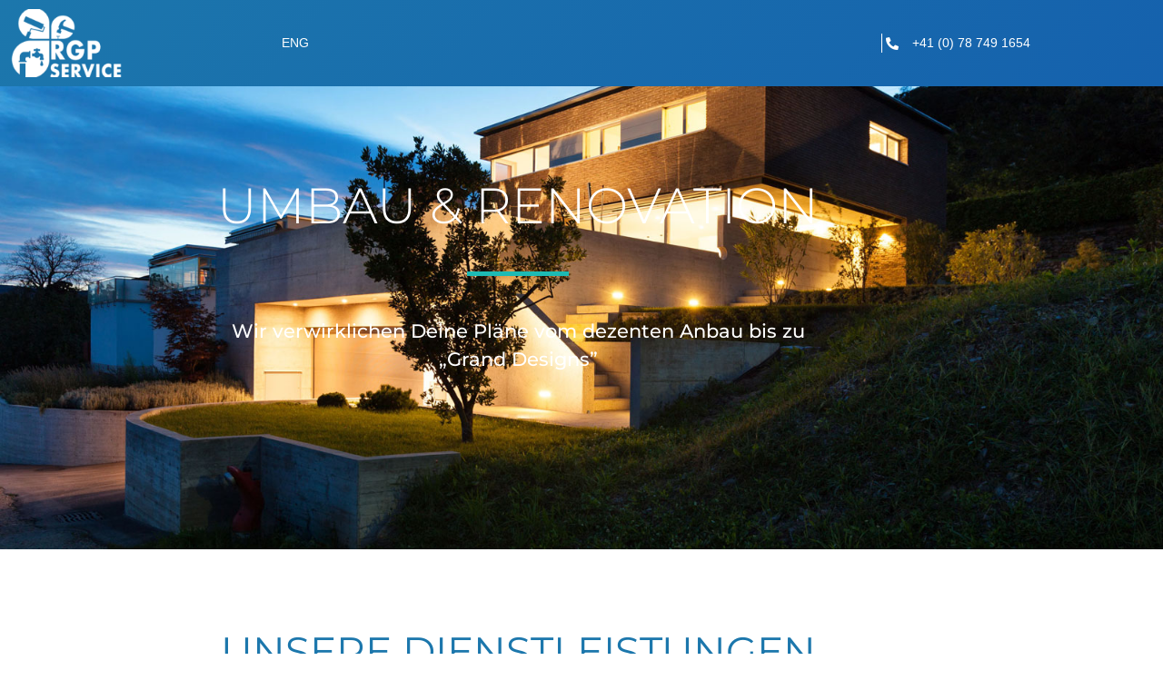

--- FILE ---
content_type: text/html; charset=UTF-8
request_url: https://rgpservice.ch/
body_size: 17973
content:
<!DOCTYPE html>
<html lang="en-US">
<head>
	<meta charset="UTF-8">
		<meta name='robots' content='index, follow, max-image-preview:large, max-snippet:-1, max-video-preview:-1' />
	<style>img:is([sizes="auto" i], [sizes^="auto," i]) { contain-intrinsic-size: 3000px 1500px }</style>
	
	<!-- This site is optimized with the Yoast SEO plugin v26.8 - https://yoast.com/product/yoast-seo-wordpress/ -->
	<title>Umbau &amp; Renovation RGP Service -</title><style id="rocket-critical-css">ul{box-sizing:border-box}:root{--wp--preset--font-size--normal:16px;--wp--preset--font-size--huge:42px}html{line-height:1.15;-webkit-text-size-adjust:100%}*,:after,:before{box-sizing:border-box}body{margin:0;font-family:-apple-system,BlinkMacSystemFont,Segoe UI,Roboto,Helvetica Neue,Arial,Noto Sans,sans-serif,Apple Color Emoji,Segoe UI Emoji,Segoe UI Symbol,Noto Color Emoji;font-size:1rem;font-weight:400;line-height:1.5;color:#333;background-color:#fff;-webkit-font-smoothing:antialiased;-moz-osx-font-smoothing:grayscale}h2,h3,h4{margin-top:.5rem;margin-bottom:1rem;font-family:inherit;font-weight:500;line-height:1.2;color:inherit}h2{font-size:2rem}h3{font-size:1.75rem}h4{font-size:1.5rem}p{margin-top:0;margin-bottom:.9rem}a{background-color:transparent;text-decoration:none;color:#c36}img{border-style:none;height:auto;max-width:100%}button,input,textarea{font-family:inherit;font-size:1rem;line-height:1.5;margin:0}input[type=email],input[type=text],textarea{width:100%;border:1px solid #666;border-radius:3px;padding:.5rem 1rem}button,input{overflow:visible}button{text-transform:none}[type=submit],button{width:auto;-webkit-appearance:button}[type=submit]::-moz-focus-inner,button::-moz-focus-inner{border-style:none;padding:0}[type=submit]:-moz-focusring,button:-moz-focusring{outline:1px dotted ButtonText}[type=submit],button{display:inline-block;font-weight:400;color:#c36;text-align:center;white-space:nowrap;background-color:transparent;border:1px solid #c36;padding:.5rem 1rem;font-size:1rem;border-radius:3px}textarea{overflow:auto;resize:vertical}::-webkit-file-upload-button{-webkit-appearance:button;font:inherit}li,ul{margin-top:0;margin-bottom:0;border:0;outline:0;font-size:100%;vertical-align:baseline;background:transparent}.site-navigation{grid-area:nav-menu;display:flex;align-items:center;flex-grow:1}.lazyloaded:not(.elementor-motion-effects-element-type-background),body.e-lazyload .lazyloaded{--e-bg-lazyload-loaded:var(--e-bg-lazyload)}@font-face{font-display:swap;font-family:eicons;src:url(https://rgpservice.ch/wp-content/plugins/elementor/assets/lib/eicons/fonts/eicons.eot?5.20.0);src:url(https://rgpservice.ch/wp-content/plugins/elementor/assets/lib/eicons/fonts/eicons.eot?5.20.0#iefix) format("embedded-opentype"),url(https://rgpservice.ch/wp-content/plugins/elementor/assets/lib/eicons/fonts/eicons.woff2?5.20.0) format("woff2"),url(https://rgpservice.ch/wp-content/plugins/elementor/assets/lib/eicons/fonts/eicons.woff?5.20.0) format("woff"),url(https://rgpservice.ch/wp-content/plugins/elementor/assets/lib/eicons/fonts/eicons.ttf?5.20.0) format("truetype"),url(https://rgpservice.ch/wp-content/plugins/elementor/assets/lib/eicons/fonts/eicons.svg?5.20.0#eicon) format("svg");font-weight:400;font-style:normal}[class*=" eicon-"]{display:inline-block;font-family:eicons;font-size:inherit;font-weight:400;font-style:normal;font-variant:normal;line-height:1;text-rendering:auto;-webkit-font-smoothing:antialiased;-moz-osx-font-smoothing:grayscale}.eicon-menu-bar:before{content:"\e816"}.eicon-close:before{content:"\e87f"}.elementor-column-gap-default>.elementor-row>.elementor-column>.elementor-element-populated>.elementor-widget-wrap{padding:10px}.elementor-column-gap-wider>.elementor-row>.elementor-column>.elementor-element-populated>.elementor-widget-wrap{padding:30px}@media (max-width:767px){.elementor-column{width:100%}}.elementor-screen-only{position:absolute;top:-10000em;width:1px;height:1px;margin:-1px;padding:0;overflow:hidden;clip:rect(0,0,0,0);border:0}.elementor *,.elementor :after,.elementor :before{box-sizing:border-box}.elementor a{box-shadow:none;text-decoration:none}.elementor img{height:auto;max-width:100%;border:none;border-radius:0;box-shadow:none}.elementor .elementor-background-overlay{height:100%;width:100%;top:0;left:0;position:absolute}.elementor-element{--flex-direction:initial;--flex-wrap:initial;--justify-content:initial;--align-items:initial;--align-content:initial;--gap:initial;--flex-basis:initial;--flex-grow:initial;--flex-shrink:initial;--order:initial;--align-self:initial;flex-basis:var(--flex-basis);flex-grow:var(--flex-grow);flex-shrink:var(--flex-shrink);order:var(--order);align-self:var(--align-self)}.elementor-invisible{visibility:hidden}.elementor-align-right{text-align:right}:root{--page-title-display:block}.elementor-section{position:relative}.elementor-section .elementor-container{display:flex;margin-right:auto;margin-left:auto;position:relative}@media (max-width:1024px){.elementor-section .elementor-container{flex-wrap:wrap}}.elementor-section.elementor-section-boxed>.elementor-container{max-width:1140px}.elementor-section.elementor-section-items-middle>.elementor-container{align-items:center}.elementor-row{width:100%;display:flex}@media (max-width:1024px){.elementor-row{flex-wrap:wrap}}.elementor-widget-wrap{position:relative;width:100%;flex-wrap:wrap;align-content:flex-start}.elementor:not(.elementor-bc-flex-widget) .elementor-widget-wrap{display:flex}.elementor-widget-wrap>.elementor-element{width:100%}.elementor-widget{position:relative}.elementor-widget:not(:last-child){margin-bottom:20px}.elementor-column{position:relative;min-height:1px;display:flex}.elementor-column-wrap{width:100%;position:relative;display:flex}@media (min-width:768px){.elementor-column.elementor-col-25{width:25%}.elementor-column.elementor-col-50{width:50%}.elementor-column.elementor-col-100{width:100%}}@media (max-width:767px){.elementor-column{width:100%}}.elementor-form-fields-wrapper{display:flex;flex-wrap:wrap}.elementor-form-fields-wrapper.elementor-labels-above .elementor-field-group>input,.elementor-form-fields-wrapper.elementor-labels-above .elementor-field-group>textarea{flex-basis:100%;max-width:100%}.elementor-field-group{flex-wrap:wrap;align-items:center}.elementor-field-group.elementor-field-type-submit{align-items:flex-end}.elementor-field-group .elementor-field-textual{width:100%;max-width:100%;border:1px solid #69727d;background-color:transparent;color:#1f2124;vertical-align:middle;flex-grow:1}.elementor-field-group .elementor-field-textual::-moz-placeholder{color:inherit;font-family:inherit;opacity:.6}.elementor-field-textual{line-height:1.4;font-size:15px;min-height:40px;padding:5px 14px;border-radius:3px}.elementor-button-align-stretch .elementor-field-type-submit:not(.e-form__buttons__wrapper) .elementor-button{flex-basis:100%}.elementor-form .elementor-button{padding-top:0;padding-bottom:0;border:none}.elementor-form .elementor-button>span{display:flex;justify-content:center}.elementor-form .elementor-button.elementor-size-sm{min-height:40px}.elementor-button{display:inline-block;line-height:1;background-color:#69727d;font-size:15px;padding:12px 24px;border-radius:3px;color:#fff;fill:#fff;text-align:center}.elementor-button:visited{color:#fff}.elementor-button-icon{flex-grow:0;order:5}.elementor-button-text{flex-grow:1;order:10;display:inline-block}.elementor-button span{text-decoration:inherit}.elementor-element{--swiper-theme-color:#000;--swiper-navigation-size:44px;--swiper-pagination-bullet-size:6px;--swiper-pagination-bullet-horizontal-gap:6px}.page-template-elementor_canvas.elementor-page:before{display:none}.elementor .elementor-element ul.elementor-icon-list-items{padding:0}@media (max-width:767px){.elementor .elementor-hidden-phone{display:none}}@media (min-width:1025px) and (max-width:99999px){.elementor .elementor-hidden-desktop{display:none}}.elementor-widget-divider{--divider-border-style:none;--divider-border-width:1px;--divider-color:#0c0d0e;--divider-icon-size:20px;--divider-element-spacing:10px;--divider-pattern-height:24px;--divider-pattern-size:20px;--divider-pattern-url:none;--divider-pattern-repeat:repeat-x}.elementor-widget-divider .elementor-divider{display:flex}.elementor-widget-divider .elementor-divider-separator{display:flex;margin:0;direction:ltr}.elementor-widget-divider:not(.elementor-widget-divider--view-line_text):not(.elementor-widget-divider--view-line_icon) .elementor-divider-separator{border-top:var(--divider-border-width) var(--divider-border-style) var(--divider-color)}.elementor-heading-title{padding:0;margin:0;line-height:1}.elementor-widget-heading .elementor-heading-title.elementor-size-medium{font-size:19px}.elementor-widget-heading .elementor-heading-title.elementor-size-large{font-size:29px}.elementor-widget .elementor-icon-list-items{list-style-type:none;margin:0;padding:0}.elementor-widget .elementor-icon-list-item{margin:0;padding:0;position:relative}.elementor-widget .elementor-icon-list-item:after{position:absolute;bottom:0;width:100%}.elementor-widget .elementor-icon-list-item,.elementor-widget .elementor-icon-list-item a{display:flex;font-size:inherit;align-items:var(--icon-vertical-align,center)}.elementor-widget .elementor-icon-list-icon+.elementor-icon-list-text{align-self:center;padding-left:5px}.elementor-widget .elementor-icon-list-icon{display:flex;position:relative;top:var(--icon-vertical-offset,initial)}.elementor-widget .elementor-icon-list-icon i{width:1.25em;font-size:var(--e-icon-list-icon-size)}.elementor-widget.elementor-widget-icon-list .elementor-icon-list-icon{text-align:var(--e-icon-list-icon-align)}.elementor-widget.elementor-list-item-link-full_width a{width:100%}.elementor-widget.elementor-align-right .elementor-icon-list-item{justify-content:flex-end;text-align:right}.elementor-widget.elementor-align-right .elementor-icon-list-items{justify-content:flex-end}.elementor-widget:not(.elementor-align-right) .elementor-icon-list-item:after{left:0}.elementor-widget:not(.elementor-align-left) .elementor-icon-list-item:after{right:0}@media (min-width:-1){.elementor-widget:not(.elementor-widescreen-align-right) .elementor-icon-list-item:after{left:0}.elementor-widget:not(.elementor-widescreen-align-left) .elementor-icon-list-item:after{right:0}}@media (max-width:-1){.elementor-widget:not(.elementor-laptop-align-right) .elementor-icon-list-item:after{left:0}.elementor-widget:not(.elementor-laptop-align-left) .elementor-icon-list-item:after{right:0}}@media (max-width:-1){.elementor-widget:not(.elementor-tablet_extra-align-right) .elementor-icon-list-item:after{left:0}.elementor-widget:not(.elementor-tablet_extra-align-left) .elementor-icon-list-item:after{right:0}}@media (max-width:1024px){.elementor-widget:not(.elementor-tablet-align-right) .elementor-icon-list-item:after{left:0}.elementor-widget:not(.elementor-tablet-align-left) .elementor-icon-list-item:after{right:0}}@media (max-width:-1){.elementor-widget:not(.elementor-mobile_extra-align-right) .elementor-icon-list-item:after{left:0}.elementor-widget:not(.elementor-mobile_extra-align-left) .elementor-icon-list-item:after{right:0}}@media (max-width:767px){.elementor-widget:not(.elementor-mobile-align-right) .elementor-icon-list-item:after{left:0}.elementor-widget:not(.elementor-mobile-align-left) .elementor-icon-list-item:after{right:0}}.elementor-widget-image{text-align:center}.elementor-widget-image img{vertical-align:middle;display:inline-block}.elementor-widget-image-box .elementor-image-box-content{width:100%}@media (min-width:768px){.elementor-widget-image-box.elementor-position-left .elementor-image-box-wrapper{display:flex}.elementor-widget-image-box.elementor-position-left .elementor-image-box-wrapper{text-align:left;flex-direction:row}.elementor-widget-image-box.elementor-vertical-align-middle .elementor-image-box-wrapper{align-items:center}}.elementor-widget-image-box .elementor-image-box-wrapper{text-align:center}body.elementor-page .elementor-widget-menu-anchor{margin-bottom:0}.elementor-kit-11{--e-global-color-primary:#6EC1E4;--e-global-color-secondary:#54595F;--e-global-color-text:#7A7A7A;--e-global-color-accent:#61CE70;--e-global-color-6ce4c1b3:#4054B2;--e-global-color-3da39da3:#23A455;--e-global-color-ba3e2dd:#000;--e-global-color-45acf182:#FFF;--e-global-color-653f7ee2:#1C77AC;--e-global-color-6b4f41a5:#1DBAB4;--e-global-color-5e316d87:#FC5226;--e-global-color-1ea80e58:#E0370B;--e-global-color-24034d71:#1561AD;--e-global-typography-primary-font-family:"Roboto";--e-global-typography-primary-font-weight:600;--e-global-typography-secondary-font-family:"Roboto Slab";--e-global-typography-secondary-font-weight:400;--e-global-typography-text-font-family:"Roboto";--e-global-typography-text-font-weight:400;--e-global-typography-accent-font-family:"Roboto";--e-global-typography-accent-font-weight:500}.elementor-section.elementor-section-boxed>.elementor-container{max-width:1140px}@media (max-width:1024px){.elementor-section.elementor-section-boxed>.elementor-container{max-width:1024px}}@media (max-width:767px){.elementor-section.elementor-section-boxed>.elementor-container{max-width:767px}}.elementor-icon-list-items .elementor-icon-list-item .elementor-icon-list-text{display:inline-block}.e-form__buttons{flex-wrap:wrap}.e-form__buttons{display:flex}.elementor-form .elementor-button>span{display:flex;justify-content:center;align-items:center}.elementor-form .elementor-button .elementor-button-text{white-space:normal;flex-grow:0}.elementor-item:after,.elementor-item:before{display:block;position:absolute}.elementor-item:not(:hover):not(:focus):not(.elementor-item-active):not(.highlighted):after,.elementor-item:not(:hover):not(:focus):not(.elementor-item-active):not(.highlighted):before{opacity:0}.e--pointer-underline .elementor-item:after,.e--pointer-underline .elementor-item:before{height:3px;width:100%;left:0;background-color:#3a3f45;z-index:2}.e--pointer-underline.e--animation-drop-out .elementor-item:not(:hover):not(:focus):not(.elementor-item-active):not(.highlighted):before{top:10px}.e--pointer-underline.e--animation-drop-out .elementor-item:not(:hover):not(:focus):not(.elementor-item-active):not(.highlighted):after{bottom:10px}.e--pointer-underline .elementor-item:after{content:"";bottom:0}.elementor-nav-menu--main .elementor-nav-menu a{padding:13px 20px}.elementor-nav-menu--layout-horizontal{display:flex}.elementor-nav-menu--layout-horizontal .elementor-nav-menu{display:flex;flex-wrap:wrap}.elementor-nav-menu--layout-horizontal .elementor-nav-menu a{white-space:nowrap;flex-grow:1}.elementor-nav-menu--layout-horizontal .elementor-nav-menu>li{display:flex}.elementor-nav-menu--layout-horizontal .elementor-nav-menu>li:not(:first-child)>a{-webkit-margin-start:var(--e-nav-menu-horizontal-menu-item-margin);margin-inline-start:var(--e-nav-menu-horizontal-menu-item-margin)}.elementor-nav-menu--layout-horizontal .elementor-nav-menu>li:not(:last-child)>a{-webkit-margin-end:var(--e-nav-menu-horizontal-menu-item-margin);margin-inline-end:var(--e-nav-menu-horizontal-menu-item-margin)}.elementor-nav-menu--layout-horizontal .elementor-nav-menu>li:not(:last-child):after{content:var(--e-nav-menu-divider-content,none);height:var(--e-nav-menu-divider-height,35%);border-left:var(--e-nav-menu-divider-width,2px) var(--e-nav-menu-divider-style,solid) var(--e-nav-menu-divider-color,#000);border-bottom-color:var(--e-nav-menu-divider-color,#000);border-right-color:var(--e-nav-menu-divider-color,#000);border-top-color:var(--e-nav-menu-divider-color,#000);align-self:center}.elementor-nav-menu__align-right .elementor-nav-menu{margin-left:auto;justify-content:flex-end}.elementor-widget-nav-menu .elementor-widget-container{display:flex;flex-direction:column}.elementor-nav-menu{position:relative;z-index:2}.elementor-nav-menu:after{content:" ";display:block;height:0;font:0/0 serif;clear:both;visibility:hidden;overflow:hidden}.elementor-nav-menu,.elementor-nav-menu li{display:block;list-style:none;margin:0;padding:0;line-height:normal}.elementor-nav-menu a,.elementor-nav-menu li{position:relative}.elementor-nav-menu li{border-width:0}.elementor-nav-menu a{display:flex;align-items:center}.elementor-nav-menu a{padding:10px 20px;line-height:20px}.elementor-menu-toggle{display:flex;align-items:center;justify-content:center;font-size:var(--nav-menu-icon-size,22px);padding:.25em;border:0 solid;border-radius:3px;background-color:rgba(0,0,0,.05);color:#2e3237}.elementor-menu-toggle:not(.elementor-active) .elementor-menu-toggle__icon--close{display:none}.elementor-nav-menu--dropdown{background-color:#fff;font-size:13px}.elementor-nav-menu--dropdown.elementor-nav-menu__container{margin-top:10px;transform-origin:top;overflow-y:auto;overflow-x:hidden}.elementor-nav-menu--dropdown a{color:#2e3237}.elementor-nav-menu__text-align-center .elementor-nav-menu--dropdown .elementor-nav-menu a{justify-content:center}.elementor-nav-menu--toggle{--menu-height:100vh}.elementor-nav-menu--toggle .elementor-menu-toggle:not(.elementor-active)+.elementor-nav-menu__container{transform:scaleY(0);max-height:0;overflow:hidden}.elementor-nav-menu--stretch .elementor-nav-menu__container.elementor-nav-menu--dropdown{position:absolute;z-index:9997}@media (max-width:1024px){.elementor-nav-menu--dropdown-tablet .elementor-nav-menu--main{display:none}}@media (min-width:1025px){.elementor-nav-menu--dropdown-tablet .elementor-menu-toggle,.elementor-nav-menu--dropdown-tablet .elementor-nav-menu--dropdown{display:none}.elementor-nav-menu--dropdown-tablet nav.elementor-nav-menu--dropdown.elementor-nav-menu__container{overflow-y:hidden}}.elementor-widget-heading .elementor-heading-title{color:var(--e-global-color-primary);font-family:var(--e-global-typography-primary-font-family),Sans-serif;font-weight:var(--e-global-typography-primary-font-weight)}.elementor-widget-divider{--divider-color:var( --e-global-color-secondary )}.elementor-widget-image-box .elementor-image-box-title{color:var(--e-global-color-primary);font-family:var(--e-global-typography-primary-font-family),Sans-serif;font-weight:var(--e-global-typography-primary-font-weight)}.elementor-widget-icon-list .elementor-icon-list-item:not(:last-child):after{border-color:var(--e-global-color-text)}.elementor-widget-icon-list .elementor-icon-list-icon i{color:var(--e-global-color-primary)}.elementor-widget-icon-list .elementor-icon-list-item>.elementor-icon-list-text,.elementor-widget-icon-list .elementor-icon-list-item>a{font-family:var(--e-global-typography-text-font-family),Sans-serif;font-weight:var(--e-global-typography-text-font-weight)}.elementor-widget-icon-list .elementor-icon-list-text{color:var(--e-global-color-secondary)}.elementor-widget-form .elementor-field-group .elementor-field{color:var(--e-global-color-text)}.elementor-widget-form .elementor-field-group .elementor-field{font-family:var(--e-global-typography-text-font-family),Sans-serif;font-weight:var(--e-global-typography-text-font-weight)}.elementor-widget-form .elementor-button{font-family:var(--e-global-typography-accent-font-family),Sans-serif;font-weight:var(--e-global-typography-accent-font-weight)}.elementor-widget-form .elementor-button[type="submit"]{background-color:var(--e-global-color-accent)}.elementor-widget-form{--e-form-steps-indicator-inactive-primary-color:var( --e-global-color-text );--e-form-steps-indicator-active-primary-color:var( --e-global-color-accent );--e-form-steps-indicator-completed-primary-color:var( --e-global-color-accent );--e-form-steps-indicator-progress-color:var( --e-global-color-accent );--e-form-steps-indicator-progress-background-color:var( --e-global-color-text );--e-form-steps-indicator-progress-meter-color:var( --e-global-color-text )}.elementor-widget-nav-menu .elementor-nav-menu .elementor-item{font-family:var(--e-global-typography-primary-font-family),Sans-serif;font-weight:var(--e-global-typography-primary-font-weight)}.elementor-widget-nav-menu .elementor-nav-menu--main .elementor-item{color:var(--e-global-color-text);fill:var(--e-global-color-text)}.elementor-widget-nav-menu .elementor-nav-menu--main:not(.e--pointer-framed) .elementor-item:before,.elementor-widget-nav-menu .elementor-nav-menu--main:not(.e--pointer-framed) .elementor-item:after{background-color:var(--e-global-color-accent)}.elementor-widget-nav-menu{--e-nav-menu-divider-color:var( --e-global-color-text )}.elementor-widget-nav-menu .elementor-nav-menu--dropdown .elementor-item{font-family:var(--e-global-typography-accent-font-family),Sans-serif;font-weight:var(--e-global-typography-accent-font-weight)}.elementor-38 .elementor-element.elementor-element-93d6a88>.elementor-container{max-width:1200px}.elementor-38 .elementor-element.elementor-element-93d6a88:not(.elementor-motion-effects-element-type-background){background-color:transparent;background-image:linear-gradient(130deg,#1C77AC 0%,#1561AD 100%)}.elementor-38 .elementor-element.elementor-element-93d6a88{margin-top:0px;margin-bottom:-90px;z-index:10}.elementor-38 .elementor-element.elementor-element-f41ddbc{text-align:left}.elementor-38 .elementor-element.elementor-element-f41ddbc img{width:51%}.elementor-38 .elementor-element.elementor-element-d38f672.elementor-column.elementor-element[data-element_type="column"]>.elementor-column-wrap.elementor-element-populated>.elementor-widget-wrap{align-content:center;align-items:center}.elementor-38 .elementor-element.elementor-element-bb53cfb .elementor-menu-toggle{margin-left:auto}.elementor-38 .elementor-element.elementor-element-bb53cfb .elementor-nav-menu .elementor-item{font-family:"Verdana",Sans-serif;font-size:14px;font-weight:300}.elementor-38 .elementor-element.elementor-element-bb53cfb .elementor-nav-menu--main .elementor-item{color:#FFFFFF;fill:#FFFFFF}.elementor-38 .elementor-element.elementor-element-bb53cfb .elementor-nav-menu--main:not(.e--pointer-framed) .elementor-item:before,.elementor-38 .elementor-element.elementor-element-bb53cfb .elementor-nav-menu--main:not(.e--pointer-framed) .elementor-item:after{background-color:#FFFFFF}.elementor-38 .elementor-element.elementor-element-bb53cfb .e--pointer-underline .elementor-item:after{height:1.5px}.elementor-38 .elementor-element.elementor-element-bb53cfb .elementor-nav-menu--dropdown a,.elementor-38 .elementor-element.elementor-element-bb53cfb .elementor-menu-toggle{color:#3D4459}.elementor-38 .elementor-element.elementor-element-bb53cfb .elementor-nav-menu--dropdown{background-color:#FFFFFF}.elementor-38 .elementor-element.elementor-element-bb53cfb .elementor-nav-menu--dropdown .elementor-item{font-family:"Verdana",Sans-serif;font-weight:300}.elementor-38 .elementor-element.elementor-element-bb53cfb .elementor-nav-menu__container.elementor-nav-menu--dropdown{box-shadow:0px 2px 15px 0px rgba(0,0,0,0.1)}.elementor-38 .elementor-element.elementor-element-bb53cfb .elementor-nav-menu--dropdown a{padding-left:16px;padding-right:16px;padding-top:15px;padding-bottom:15px}.elementor-38 .elementor-element.elementor-element-bb53cfb .elementor-nav-menu--dropdown li:not(:last-child){border-style:solid;border-color:#EFEFEF;border-bottom-width:1px}.elementor-38 .elementor-element.elementor-element-bb53cfb div.elementor-menu-toggle{color:#FFFFFF}.elementor-38 .elementor-element.elementor-element-bb53cfb{--nav-menu-icon-size:25px}.elementor-38 .elementor-element.elementor-element-2e9c1a5.elementor-column.elementor-element[data-element_type="column"]>.elementor-column-wrap.elementor-element-populated>.elementor-widget-wrap{align-content:center;align-items:center}.elementor-38 .elementor-element.elementor-element-1fc333e .elementor-icon-list-icon i{color:#FFFFFF}.elementor-38 .elementor-element.elementor-element-1fc333e{--e-icon-list-icon-size:14px;--icon-vertical-offset:0px}.elementor-38 .elementor-element.elementor-element-1fc333e .elementor-icon-list-icon{padding-right:10px}.elementor-38 .elementor-element.elementor-element-1fc333e .elementor-icon-list-item>.elementor-icon-list-text{font-family:"Verdana",Sans-serif;font-size:14px;font-weight:300}.elementor-38 .elementor-element.elementor-element-1fc333e .elementor-icon-list-text{color:#FFFFFF}.elementor-38 .elementor-element.elementor-element-1fc333e>.elementor-widget-container{border-style:solid;border-width:0px 0px 0px 1px;border-color:#FFFFFF}.elementor-38 .elementor-element.elementor-element-4e4aa320>.elementor-container{max-width:1140px;min-height:600px;text-align:center}.elementor-38 .elementor-element.elementor-element-4e4aa320:not(.elementor-motion-effects-element-type-background){background-color:#1C77AC;background-image:var(--e-bg-lazyload-loaded);--e-bg-lazyload:url("https://rgpservice.ch/wp-content/uploads/2020/04/RGP-Service-Umbau-Renovation-Neubau-Header.jpg");background-position:center center;background-size:cover}.elementor-38 .elementor-element.elementor-element-4e4aa320>.elementor-background-overlay{background-color:#1C77AC;opacity:0.76}.elementor-38 .elementor-element.elementor-element-a46793a .elementor-heading-title{color:#ffffff;font-family:"Montserrat",Sans-serif;font-size:55px;font-weight:300;text-transform:uppercase}.elementor-38 .elementor-element.elementor-element-166a5035{--divider-border-style:solid;--divider-color:#1DBAB4;--divider-border-width:5px}.elementor-38 .elementor-element.elementor-element-166a5035 .elementor-divider-separator{width:10%;margin:0 auto;margin-center:0}.elementor-38 .elementor-element.elementor-element-166a5035 .elementor-divider{text-align:center;padding-top:25px;padding-bottom:25px}.elementor-38 .elementor-element.elementor-element-45ee5298 .elementor-heading-title{color:#ffffff;font-family:"Montserrat",Sans-serif;font-size:21px;font-weight:500;line-height:1.5em}.elementor-38 .elementor-element.elementor-element-45ee5298>.elementor-widget-container{padding:0% 20% 0% 20%}.elementor-38 .elementor-element.elementor-element-3f43eaad>.elementor-container{max-width:1140px}.elementor-38 .elementor-element.elementor-element-3f43eaad{padding:80px 0px 50px 0px}.elementor-38 .elementor-element.elementor-element-2fe922af{text-align:center}.elementor-38 .elementor-element.elementor-element-2fe922af .elementor-heading-title{color:#1C77AC;font-family:"Montserrat",Sans-serif;font-size:44px;font-weight:400;text-transform:uppercase}.elementor-38 .elementor-element.elementor-element-56913b07{--divider-border-style:solid;--divider-color:#1DBAB4;--divider-border-width:5px}.elementor-38 .elementor-element.elementor-element-56913b07 .elementor-divider-separator{width:10%;margin:0 auto;margin-center:0}.elementor-38 .elementor-element.elementor-element-56913b07 .elementor-divider{text-align:center;padding-top:15px;padding-bottom:15px}.elementor-38 .elementor-element.elementor-element-26b2961>.elementor-container{max-width:1140px}.elementor-38 .elementor-element.elementor-element-608038e .elementor-image-box-title{color:#1C77AC;font-family:"Montserrat",Sans-serif;font-size:27px;font-weight:500}.elementor-38 .elementor-element.elementor-element-608038e>.elementor-widget-container{padding:0px 0px 20px 0px}.elementor-38 .elementor-element.elementor-element-5ac76971 .elementor-image-box-title{color:#1C77AC;font-family:"Montserrat",Sans-serif;font-size:27px;font-weight:500}.elementor-38 .elementor-element.elementor-element-5ac76971>.elementor-widget-container{padding:0px 0px 20px 0px}.elementor-38 .elementor-element.elementor-element-6083565>.elementor-element-populated{margin:0% 0% 0% 20%;--e-column-margin-right:0%;--e-column-margin-left:20%}.elementor-38 .elementor-element.elementor-element-82ff531 .elementor-heading-title{color:#ffffff;font-family:"Open Sans",Sans-serif;font-size:18px;font-weight:700}.elementor-38 .elementor-element.elementor-element-c221724 .elementor-icon-list-icon i{color:#FFFFFF}.elementor-38 .elementor-element.elementor-element-c221724{--e-icon-list-icon-size:14px;--icon-vertical-offset:0px}.elementor-38 .elementor-element.elementor-element-c221724 .elementor-icon-list-item>.elementor-icon-list-text,.elementor-38 .elementor-element.elementor-element-c221724 .elementor-icon-list-item>a{font-family:"Open Sans",Sans-serif;font-weight:600}.elementor-38 .elementor-element.elementor-element-c221724 .elementor-icon-list-text{color:#FFFFFF}.elementor-38 .elementor-element.elementor-element-1ff5b56 .elementor-heading-title{color:#ffffff;font-family:"Montserrat",Sans-serif;font-size:18px;font-weight:500}.elementor-38 .elementor-element.elementor-element-6babd53 .elementor-field-group{padding-right:calc(10px/2);padding-left:calc(10px/2);margin-bottom:10px}.elementor-38 .elementor-element.elementor-element-6babd53 .elementor-form-fields-wrapper{margin-left:calc(-10px/2);margin-right:calc(-10px/2);margin-bottom:-10px}.elementor-38 .elementor-element.elementor-element-6babd53 .elementor-field-group:not(.elementor-field-type-upload) .elementor-field:not(.elementor-select-wrapper){background-color:#ffffff}.elementor-38 .elementor-element.elementor-element-6babd53 .elementor-button[type="submit"]{background-color:#FC5226;color:#FFFFFF}.elementor-38 .elementor-element.elementor-element-6babd53{--e-form-steps-indicators-spacing:20px;--e-form-steps-indicator-padding:30px;--e-form-steps-indicator-inactive-secondary-color:#ffffff;--e-form-steps-indicator-active-secondary-color:#ffffff;--e-form-steps-indicator-completed-secondary-color:#ffffff;--e-form-steps-divider-width:1px;--e-form-steps-divider-gap:10px}@media (max-width:1024px){.elementor-38 .elementor-element.elementor-element-4e4aa320{padding:0px 50px 0px 50px}.elementor-38 .elementor-element.elementor-element-a46793a .elementor-heading-title{font-size:42px;letter-spacing:1px}.elementor-38 .elementor-element.elementor-element-45ee5298>.elementor-widget-container{padding:-0px -0px -0px -0px}.elementor-38 .elementor-element.elementor-element-2fe922af .elementor-heading-title{font-size:35px}.elementor-38 .elementor-element.elementor-element-608038e .elementor-image-box-title{font-size:23px}.elementor-38 .elementor-element.elementor-element-5ac76971 .elementor-image-box-title{font-size:23px}.elementor-38 .elementor-element.elementor-element-6083565>.elementor-element-populated{margin:0px 0px 0px 0px;--e-column-margin-right:0px;--e-column-margin-left:0px}}@media (max-width:767px){.elementor-38 .elementor-element.elementor-element-d1a1aac{width:50%}.elementor-38 .elementor-element.elementor-element-d38f672{width:50%}.elementor-38 .elementor-element.elementor-element-4e4aa320:not(.elementor-motion-effects-element-type-background){background-image:var(--e-bg-lazyload-loaded);--e-bg-lazyload:url("https://rgpservice.ch/wp-content/uploads/2020/04/RGP-Service-Umbau-Renovation-Neubau-Header-mobile.jpg")}.elementor-38 .elementor-element.elementor-element-4e4aa320{padding:0px 30px 0px 30px}.elementor-38 .elementor-element.elementor-element-a46793a .elementor-heading-title{font-size:38px;line-height:1.4em;letter-spacing:1px}.elementor-38 .elementor-element.elementor-element-45ee5298 .elementor-heading-title{line-height:1.8em}.elementor-38 .elementor-element.elementor-element-45ee5298>.elementor-widget-container{padding:0px 0px 0px 0px}.elementor-38 .elementor-element.elementor-element-3f43eaad{padding:50px 30px 50px 30px}.elementor-38 .elementor-element.elementor-element-2fe922af .elementor-heading-title{font-size:24px;line-height:1.3em;letter-spacing:1px}.elementor-38 .elementor-element.elementor-element-608038e .elementor-image-box-title{font-size:25px}.elementor-38 .elementor-element.elementor-element-5ac76971 .elementor-image-box-title{font-size:25px}.elementor-38 .elementor-element.elementor-element-6083565>.elementor-element-populated{margin:30px 0px 0px 0px;--e-column-margin-right:0px;--e-column-margin-left:0px}.elementor-38 .elementor-element.elementor-element-cb908ae{width:100%}}@media (min-width:768px){.elementor-38 .elementor-element.elementor-element-d38f672{width:55%}.elementor-38 .elementor-element.elementor-element-2e9c1a5{width:20%}}.fas{-moz-osx-font-smoothing:grayscale;-webkit-font-smoothing:antialiased;display:inline-block;font-style:normal;font-variant:normal;text-rendering:auto;line-height:1}.fa-envelope:before{content:"\f0e0"}.fa-location-arrow:before{content:"\f124"}.fa-phone-alt:before{content:"\f879"}@font-face{font-family:"Font Awesome 5 Free";font-style:normal;font-weight:900;font-display:swap;src:url(https://rgpservice.ch/wp-content/plugins/elementor/assets/lib/font-awesome/webfonts/fa-solid-900.eot);src:url(https://rgpservice.ch/wp-content/plugins/elementor/assets/lib/font-awesome/webfonts/fa-solid-900.eot?#iefix) format("embedded-opentype"),url(https://rgpservice.ch/wp-content/plugins/elementor/assets/lib/font-awesome/webfonts/fa-solid-900.woff2) format("woff2"),url(https://rgpservice.ch/wp-content/plugins/elementor/assets/lib/font-awesome/webfonts/fa-solid-900.woff) format("woff"),url(https://rgpservice.ch/wp-content/plugins/elementor/assets/lib/font-awesome/webfonts/fa-solid-900.ttf) format("truetype"),url(https://rgpservice.ch/wp-content/plugins/elementor/assets/lib/font-awesome/webfonts/fa-solid-900.svg#fontawesome) format("svg")}.fas{font-family:"Font Awesome 5 Free";font-weight:900}</style><link rel="preload" href="https://rgpservice.ch/wp-content/cache/min/1/d4f239ead7cee5d909096fe99dc27b1b.css" data-rocket-async="style" as="style" onload="this.onload=null;this.rel='stylesheet'" onerror="this.removeAttribute('data-rocket-async')"  media="all" data-minify="1" />
	<meta name="description" content="Unser Team hat entsprechende Ausbildung für die Umbau und Renovierung Häuser und Bauernhauser vom dezenten Anbau bis zu „Grand Desings”." />
	<link rel="canonical" href="https://rgpservice.ch/" />
	<meta property="og:locale" content="en_US" />
	<meta property="og:type" content="website" />
	<meta property="og:title" content="Umbau &amp; Renovation RGP Service -" />
	<meta property="og:description" content="Unser Team hat entsprechende Ausbildung für die Umbau und Renovierung Häuser und Bauernhauser vom dezenten Anbau bis zu „Grand Desings”." />
	<meta property="og:url" content="https://rgpservice.ch/" />
	<meta property="article:modified_time" content="2024-12-06T18:28:33+00:00" />
	<meta property="og:image" content="https://rgpservice.ch/wp-content/uploads/elementor/thumbs/Logo-RGP-valge-oolhm0c2izq4pj82y0zl29zrrwzc5dkw5f2pc1p0fc.png" />
	<meta name="twitter:card" content="summary_large_image" />
	<script type="application/ld+json" class="yoast-schema-graph">{"@context":"https://schema.org","@graph":[{"@type":"WebPage","@id":"https://rgpservice.ch/","url":"https://rgpservice.ch/","name":"Umbau & Renovation RGP Service -","isPartOf":{"@id":"https://rgpservice.ch/#website"},"about":{"@id":"https://rgpservice.ch/#organization"},"primaryImageOfPage":{"@id":"https://rgpservice.ch/#primaryimage"},"image":{"@id":"https://rgpservice.ch/#primaryimage"},"thumbnailUrl":"https://rgpservice.ch/wp-content/uploads/elementor/thumbs/Logo-RGP-valge-oolhm0c2izq4pj82y0zl29zrrwzc5dkw5f2pc1p0fc.png","datePublished":"2020-04-25T18:07:53+00:00","dateModified":"2024-12-06T18:28:33+00:00","description":"Unser Team hat entsprechende Ausbildung für die Umbau und Renovierung Häuser und Bauernhauser vom dezenten Anbau bis zu „Grand Desings”.","breadcrumb":{"@id":"https://rgpservice.ch/#breadcrumb"},"inLanguage":"en-US","potentialAction":[{"@type":"ReadAction","target":["https://rgpservice.ch/"]}]},{"@type":"ImageObject","inLanguage":"en-US","@id":"https://rgpservice.ch/#primaryimage","url":"https://rgpservice.ch/wp-content/uploads/elementor/thumbs/Logo-RGP-valge-oolhm0c2izq4pj82y0zl29zrrwzc5dkw5f2pc1p0fc.png","contentUrl":"https://rgpservice.ch/wp-content/uploads/elementor/thumbs/Logo-RGP-valge-oolhm0c2izq4pj82y0zl29zrrwzc5dkw5f2pc1p0fc.png"},{"@type":"BreadcrumbList","@id":"https://rgpservice.ch/#breadcrumb","itemListElement":[{"@type":"ListItem","position":1,"name":"Home"}]},{"@type":"WebSite","@id":"https://rgpservice.ch/#website","url":"https://rgpservice.ch/","name":"Umbau & Renovation","description":"","publisher":{"@id":"https://rgpservice.ch/#organization"},"potentialAction":[{"@type":"SearchAction","target":{"@type":"EntryPoint","urlTemplate":"https://rgpservice.ch/?s={search_term_string}"},"query-input":{"@type":"PropertyValueSpecification","valueRequired":true,"valueName":"search_term_string"}}],"inLanguage":"en-US"},{"@type":"Organization","@id":"https://rgpservice.ch/#organization","name":"RGP Service","url":"https://rgpservice.ch/","logo":{"@type":"ImageObject","inLanguage":"en-US","@id":"https://rgpservice.ch/#/schema/logo/image/","url":"https://rgpservice.ch/wp-content/uploads/2020/04/Logo-RGP-valge.png","contentUrl":"https://rgpservice.ch/wp-content/uploads/2020/04/Logo-RGP-valge.png","width":300,"height":179,"caption":"RGP Service"},"image":{"@id":"https://rgpservice.ch/#/schema/logo/image/"}}]}</script>
	<!-- / Yoast SEO plugin. -->


<link rel='dns-prefetch' href='//www.googletagmanager.com' />

<link rel="alternate" type="application/rss+xml" title=" &raquo; Feed" href="https://rgpservice.ch/feed/" />
<link rel="alternate" type="application/rss+xml" title=" &raquo; Comments Feed" href="https://rgpservice.ch/comments/feed/" />
<style id='wp-emoji-styles-inline-css'>

	img.wp-smiley, img.emoji {
		display: inline !important;
		border: none !important;
		box-shadow: none !important;
		height: 1em !important;
		width: 1em !important;
		margin: 0 0.07em !important;
		vertical-align: -0.1em !important;
		background: none !important;
		padding: 0 !important;
	}
</style>
<style id='classic-theme-styles-inline-css'>
/*! This file is auto-generated */
.wp-block-button__link{color:#fff;background-color:#32373c;border-radius:9999px;box-shadow:none;text-decoration:none;padding:calc(.667em + 2px) calc(1.333em + 2px);font-size:1.125em}.wp-block-file__button{background:#32373c;color:#fff;text-decoration:none}
</style>
<style id='global-styles-inline-css'>
:root{--wp--preset--aspect-ratio--square: 1;--wp--preset--aspect-ratio--4-3: 4/3;--wp--preset--aspect-ratio--3-4: 3/4;--wp--preset--aspect-ratio--3-2: 3/2;--wp--preset--aspect-ratio--2-3: 2/3;--wp--preset--aspect-ratio--16-9: 16/9;--wp--preset--aspect-ratio--9-16: 9/16;--wp--preset--color--black: #000000;--wp--preset--color--cyan-bluish-gray: #abb8c3;--wp--preset--color--white: #ffffff;--wp--preset--color--pale-pink: #f78da7;--wp--preset--color--vivid-red: #cf2e2e;--wp--preset--color--luminous-vivid-orange: #ff6900;--wp--preset--color--luminous-vivid-amber: #fcb900;--wp--preset--color--light-green-cyan: #7bdcb5;--wp--preset--color--vivid-green-cyan: #00d084;--wp--preset--color--pale-cyan-blue: #8ed1fc;--wp--preset--color--vivid-cyan-blue: #0693e3;--wp--preset--color--vivid-purple: #9b51e0;--wp--preset--gradient--vivid-cyan-blue-to-vivid-purple: linear-gradient(135deg,rgba(6,147,227,1) 0%,rgb(155,81,224) 100%);--wp--preset--gradient--light-green-cyan-to-vivid-green-cyan: linear-gradient(135deg,rgb(122,220,180) 0%,rgb(0,208,130) 100%);--wp--preset--gradient--luminous-vivid-amber-to-luminous-vivid-orange: linear-gradient(135deg,rgba(252,185,0,1) 0%,rgba(255,105,0,1) 100%);--wp--preset--gradient--luminous-vivid-orange-to-vivid-red: linear-gradient(135deg,rgba(255,105,0,1) 0%,rgb(207,46,46) 100%);--wp--preset--gradient--very-light-gray-to-cyan-bluish-gray: linear-gradient(135deg,rgb(238,238,238) 0%,rgb(169,184,195) 100%);--wp--preset--gradient--cool-to-warm-spectrum: linear-gradient(135deg,rgb(74,234,220) 0%,rgb(151,120,209) 20%,rgb(207,42,186) 40%,rgb(238,44,130) 60%,rgb(251,105,98) 80%,rgb(254,248,76) 100%);--wp--preset--gradient--blush-light-purple: linear-gradient(135deg,rgb(255,206,236) 0%,rgb(152,150,240) 100%);--wp--preset--gradient--blush-bordeaux: linear-gradient(135deg,rgb(254,205,165) 0%,rgb(254,45,45) 50%,rgb(107,0,62) 100%);--wp--preset--gradient--luminous-dusk: linear-gradient(135deg,rgb(255,203,112) 0%,rgb(199,81,192) 50%,rgb(65,88,208) 100%);--wp--preset--gradient--pale-ocean: linear-gradient(135deg,rgb(255,245,203) 0%,rgb(182,227,212) 50%,rgb(51,167,181) 100%);--wp--preset--gradient--electric-grass: linear-gradient(135deg,rgb(202,248,128) 0%,rgb(113,206,126) 100%);--wp--preset--gradient--midnight: linear-gradient(135deg,rgb(2,3,129) 0%,rgb(40,116,252) 100%);--wp--preset--font-size--small: 13px;--wp--preset--font-size--medium: 20px;--wp--preset--font-size--large: 36px;--wp--preset--font-size--x-large: 42px;--wp--preset--spacing--20: 0.44rem;--wp--preset--spacing--30: 0.67rem;--wp--preset--spacing--40: 1rem;--wp--preset--spacing--50: 1.5rem;--wp--preset--spacing--60: 2.25rem;--wp--preset--spacing--70: 3.38rem;--wp--preset--spacing--80: 5.06rem;--wp--preset--shadow--natural: 6px 6px 9px rgba(0, 0, 0, 0.2);--wp--preset--shadow--deep: 12px 12px 50px rgba(0, 0, 0, 0.4);--wp--preset--shadow--sharp: 6px 6px 0px rgba(0, 0, 0, 0.2);--wp--preset--shadow--outlined: 6px 6px 0px -3px rgba(255, 255, 255, 1), 6px 6px rgba(0, 0, 0, 1);--wp--preset--shadow--crisp: 6px 6px 0px rgba(0, 0, 0, 1);}:where(.is-layout-flex){gap: 0.5em;}:where(.is-layout-grid){gap: 0.5em;}body .is-layout-flex{display: flex;}.is-layout-flex{flex-wrap: wrap;align-items: center;}.is-layout-flex > :is(*, div){margin: 0;}body .is-layout-grid{display: grid;}.is-layout-grid > :is(*, div){margin: 0;}:where(.wp-block-columns.is-layout-flex){gap: 2em;}:where(.wp-block-columns.is-layout-grid){gap: 2em;}:where(.wp-block-post-template.is-layout-flex){gap: 1.25em;}:where(.wp-block-post-template.is-layout-grid){gap: 1.25em;}.has-black-color{color: var(--wp--preset--color--black) !important;}.has-cyan-bluish-gray-color{color: var(--wp--preset--color--cyan-bluish-gray) !important;}.has-white-color{color: var(--wp--preset--color--white) !important;}.has-pale-pink-color{color: var(--wp--preset--color--pale-pink) !important;}.has-vivid-red-color{color: var(--wp--preset--color--vivid-red) !important;}.has-luminous-vivid-orange-color{color: var(--wp--preset--color--luminous-vivid-orange) !important;}.has-luminous-vivid-amber-color{color: var(--wp--preset--color--luminous-vivid-amber) !important;}.has-light-green-cyan-color{color: var(--wp--preset--color--light-green-cyan) !important;}.has-vivid-green-cyan-color{color: var(--wp--preset--color--vivid-green-cyan) !important;}.has-pale-cyan-blue-color{color: var(--wp--preset--color--pale-cyan-blue) !important;}.has-vivid-cyan-blue-color{color: var(--wp--preset--color--vivid-cyan-blue) !important;}.has-vivid-purple-color{color: var(--wp--preset--color--vivid-purple) !important;}.has-black-background-color{background-color: var(--wp--preset--color--black) !important;}.has-cyan-bluish-gray-background-color{background-color: var(--wp--preset--color--cyan-bluish-gray) !important;}.has-white-background-color{background-color: var(--wp--preset--color--white) !important;}.has-pale-pink-background-color{background-color: var(--wp--preset--color--pale-pink) !important;}.has-vivid-red-background-color{background-color: var(--wp--preset--color--vivid-red) !important;}.has-luminous-vivid-orange-background-color{background-color: var(--wp--preset--color--luminous-vivid-orange) !important;}.has-luminous-vivid-amber-background-color{background-color: var(--wp--preset--color--luminous-vivid-amber) !important;}.has-light-green-cyan-background-color{background-color: var(--wp--preset--color--light-green-cyan) !important;}.has-vivid-green-cyan-background-color{background-color: var(--wp--preset--color--vivid-green-cyan) !important;}.has-pale-cyan-blue-background-color{background-color: var(--wp--preset--color--pale-cyan-blue) !important;}.has-vivid-cyan-blue-background-color{background-color: var(--wp--preset--color--vivid-cyan-blue) !important;}.has-vivid-purple-background-color{background-color: var(--wp--preset--color--vivid-purple) !important;}.has-black-border-color{border-color: var(--wp--preset--color--black) !important;}.has-cyan-bluish-gray-border-color{border-color: var(--wp--preset--color--cyan-bluish-gray) !important;}.has-white-border-color{border-color: var(--wp--preset--color--white) !important;}.has-pale-pink-border-color{border-color: var(--wp--preset--color--pale-pink) !important;}.has-vivid-red-border-color{border-color: var(--wp--preset--color--vivid-red) !important;}.has-luminous-vivid-orange-border-color{border-color: var(--wp--preset--color--luminous-vivid-orange) !important;}.has-luminous-vivid-amber-border-color{border-color: var(--wp--preset--color--luminous-vivid-amber) !important;}.has-light-green-cyan-border-color{border-color: var(--wp--preset--color--light-green-cyan) !important;}.has-vivid-green-cyan-border-color{border-color: var(--wp--preset--color--vivid-green-cyan) !important;}.has-pale-cyan-blue-border-color{border-color: var(--wp--preset--color--pale-cyan-blue) !important;}.has-vivid-cyan-blue-border-color{border-color: var(--wp--preset--color--vivid-cyan-blue) !important;}.has-vivid-purple-border-color{border-color: var(--wp--preset--color--vivid-purple) !important;}.has-vivid-cyan-blue-to-vivid-purple-gradient-background{background: var(--wp--preset--gradient--vivid-cyan-blue-to-vivid-purple) !important;}.has-light-green-cyan-to-vivid-green-cyan-gradient-background{background: var(--wp--preset--gradient--light-green-cyan-to-vivid-green-cyan) !important;}.has-luminous-vivid-amber-to-luminous-vivid-orange-gradient-background{background: var(--wp--preset--gradient--luminous-vivid-amber-to-luminous-vivid-orange) !important;}.has-luminous-vivid-orange-to-vivid-red-gradient-background{background: var(--wp--preset--gradient--luminous-vivid-orange-to-vivid-red) !important;}.has-very-light-gray-to-cyan-bluish-gray-gradient-background{background: var(--wp--preset--gradient--very-light-gray-to-cyan-bluish-gray) !important;}.has-cool-to-warm-spectrum-gradient-background{background: var(--wp--preset--gradient--cool-to-warm-spectrum) !important;}.has-blush-light-purple-gradient-background{background: var(--wp--preset--gradient--blush-light-purple) !important;}.has-blush-bordeaux-gradient-background{background: var(--wp--preset--gradient--blush-bordeaux) !important;}.has-luminous-dusk-gradient-background{background: var(--wp--preset--gradient--luminous-dusk) !important;}.has-pale-ocean-gradient-background{background: var(--wp--preset--gradient--pale-ocean) !important;}.has-electric-grass-gradient-background{background: var(--wp--preset--gradient--electric-grass) !important;}.has-midnight-gradient-background{background: var(--wp--preset--gradient--midnight) !important;}.has-small-font-size{font-size: var(--wp--preset--font-size--small) !important;}.has-medium-font-size{font-size: var(--wp--preset--font-size--medium) !important;}.has-large-font-size{font-size: var(--wp--preset--font-size--large) !important;}.has-x-large-font-size{font-size: var(--wp--preset--font-size--x-large) !important;}
:where(.wp-block-post-template.is-layout-flex){gap: 1.25em;}:where(.wp-block-post-template.is-layout-grid){gap: 1.25em;}
:where(.wp-block-columns.is-layout-flex){gap: 2em;}:where(.wp-block-columns.is-layout-grid){gap: 2em;}
:root :where(.wp-block-pullquote){font-size: 1.5em;line-height: 1.6;}
</style>






<link rel='preload'  href='https://rgpservice.ch/wp-content/uploads/elementor/css/post-11.css?ver=1768927275' data-rocket-async="style" as="style" onload="this.onload=null;this.rel='stylesheet'" onerror="this.removeAttribute('data-rocket-async')"  media='all' />











<link rel='preload'  href='https://rgpservice.ch/wp-content/uploads/elementor/css/post-38.css?ver=1768927275' data-rocket-async="style" as="style" onload="this.onload=null;this.rel='stylesheet'" onerror="this.removeAttribute('data-rocket-async')"  media='all' />







<script src="https://rgpservice.ch/wp-includes/js/jquery/jquery.min.js?ver=3.7.1" id="jquery-core-js"></script>

<link rel="https://api.w.org/" href="https://rgpservice.ch/wp-json/" /><link rel="alternate" title="JSON" type="application/json" href="https://rgpservice.ch/wp-json/wp/v2/pages/38" /><link rel="EditURI" type="application/rsd+xml" title="RSD" href="https://rgpservice.ch/xmlrpc.php?rsd" />
<meta name="generator" content="WordPress 6.7.4" />
<link rel='shortlink' href='https://rgpservice.ch/' />
<link rel="alternate" title="oEmbed (JSON)" type="application/json+oembed" href="https://rgpservice.ch/wp-json/oembed/1.0/embed?url=https%3A%2F%2Frgpservice.ch%2F" />
<link rel="alternate" title="oEmbed (XML)" type="text/xml+oembed" href="https://rgpservice.ch/wp-json/oembed/1.0/embed?url=https%3A%2F%2Frgpservice.ch%2F&#038;format=xml" />
<meta name="generator" content="Site Kit by Google 1.170.0" /><meta name="generator" content="Elementor 3.34.2; features: additional_custom_breakpoints; settings: css_print_method-external, google_font-enabled, font_display-swap">
			<style>
				.e-con.e-parent:nth-of-type(n+4):not(.e-lazyloaded):not(.e-no-lazyload),
				.e-con.e-parent:nth-of-type(n+4):not(.e-lazyloaded):not(.e-no-lazyload) * {
					background-image: none !important;
				}
				@media screen and (max-height: 1024px) {
					.e-con.e-parent:nth-of-type(n+3):not(.e-lazyloaded):not(.e-no-lazyload),
					.e-con.e-parent:nth-of-type(n+3):not(.e-lazyloaded):not(.e-no-lazyload) * {
						background-image: none !important;
					}
				}
				@media screen and (max-height: 640px) {
					.e-con.e-parent:nth-of-type(n+2):not(.e-lazyloaded):not(.e-no-lazyload),
					.e-con.e-parent:nth-of-type(n+2):not(.e-lazyloaded):not(.e-no-lazyload) * {
						background-image: none !important;
					}
				}
			</style>
			
<!-- Google Tag Manager snippet added by Site Kit -->
<script>
			( function( w, d, s, l, i ) {
				w[l] = w[l] || [];
				w[l].push( {'gtm.start': new Date().getTime(), event: 'gtm.js'} );
				var f = d.getElementsByTagName( s )[0],
					j = d.createElement( s ), dl = l != 'dataLayer' ? '&l=' + l : '';
				j.async = true;
				j.src = 'https://www.googletagmanager.com/gtm.js?id=' + i + dl;
				f.parentNode.insertBefore( j, f );
			} )( window, document, 'script', 'dataLayer', 'GTM-5Q3B7H4' );
			
</script>

<!-- End Google Tag Manager snippet added by Site Kit -->
<link rel="icon" href="https://rgpservice.ch/wp-content/uploads/2020/04/cropped-RGP-Service-fav-32x32.png" sizes="32x32" />
<link rel="icon" href="https://rgpservice.ch/wp-content/uploads/2020/04/cropped-RGP-Service-fav-192x192.png" sizes="192x192" />
<link rel="apple-touch-icon" href="https://rgpservice.ch/wp-content/uploads/2020/04/cropped-RGP-Service-fav-180x180.png" />
<meta name="msapplication-TileImage" content="https://rgpservice.ch/wp-content/uploads/2020/04/cropped-RGP-Service-fav-270x270.png" />
<noscript><style id="rocket-lazyload-nojs-css">.rll-youtube-player, [data-lazy-src]{display:none !important;}</style></noscript><script>
/*! loadCSS rel=preload polyfill. [c]2017 Filament Group, Inc. MIT License */
(function(w){"use strict";if(!w.loadCSS){w.loadCSS=function(){}}
var rp=loadCSS.relpreload={};rp.support=(function(){var ret;try{ret=w.document.createElement("link").relList.supports("preload")}catch(e){ret=!1}
return function(){return ret}})();rp.bindMediaToggle=function(link){var finalMedia=link.media||"all";function enableStylesheet(){link.media=finalMedia}
if(link.addEventListener){link.addEventListener("load",enableStylesheet)}else if(link.attachEvent){link.attachEvent("onload",enableStylesheet)}
setTimeout(function(){link.rel="stylesheet";link.media="only x"});setTimeout(enableStylesheet,3000)};rp.poly=function(){if(rp.support()){return}
var links=w.document.getElementsByTagName("link");for(var i=0;i<links.length;i++){var link=links[i];if(link.rel==="preload"&&link.getAttribute("as")==="style"&&!link.getAttribute("data-loadcss")){link.setAttribute("data-loadcss",!0);rp.bindMediaToggle(link)}}};if(!rp.support()){rp.poly();var run=w.setInterval(rp.poly,500);if(w.addEventListener){w.addEventListener("load",function(){rp.poly();w.clearInterval(run)})}else if(w.attachEvent){w.attachEvent("onload",function(){rp.poly();w.clearInterval(run)})}}
if(typeof exports!=="undefined"){exports.loadCSS=loadCSS}
else{w.loadCSS=loadCSS}}(typeof global!=="undefined"?global:this))
</script>	<meta name="viewport" content="width=device-width, initial-scale=1.0, viewport-fit=cover" /></head>
<body class="home page-template page-template-elementor_canvas page page-id-38 elementor-default elementor-template-canvas elementor-kit-11 elementor-page elementor-page-38">
			<!-- Google Tag Manager (noscript) snippet added by Site Kit -->
		<noscript>
			<iframe src="https://www.googletagmanager.com/ns.html?id=GTM-5Q3B7H4" height="0" width="0" style="display:none;visibility:hidden"></iframe>
		</noscript>
		<!-- End Google Tag Manager (noscript) snippet added by Site Kit -->
				<div data-elementor-type="wp-page" data-elementor-id="38" class="elementor elementor-38">
						<section class="elementor-section elementor-top-section elementor-element elementor-element-93d6a88 elementor-section-boxed elementor-section-height-default elementor-section-height-default" data-id="93d6a88" data-element_type="section" data-settings="{&quot;background_background&quot;:&quot;gradient&quot;}">
						<div class="elementor-container elementor-column-gap-default">
					<div class="elementor-column elementor-col-25 elementor-top-column elementor-element elementor-element-d1a1aac" data-id="d1a1aac" data-element_type="column">
			<div class="elementor-widget-wrap elementor-element-populated">
						<div class="elementor-element elementor-element-f41ddbc elementor-widget elementor-widget-image" data-id="f41ddbc" data-element_type="widget" data-widget_type="image.default">
				<div class="elementor-widget-container">
															<img decoding="async" src="data:image/svg+xml,%3Csvg%20xmlns='http://www.w3.org/2000/svg'%20viewBox='0%200%200%200'%3E%3C/svg%3E" title="Logo-RGP-valge" alt="Logo-RGP-valge" loading="lazy" data-lazy-src="https://rgpservice.ch/wp-content/uploads/elementor/thumbs/Logo-RGP-valge-oolhm0c2izq4pj82y0zl29zrrwzc5dkw5f2pc1p0fc.png" /><noscript><img decoding="async" src="https://rgpservice.ch/wp-content/uploads/elementor/thumbs/Logo-RGP-valge-oolhm0c2izq4pj82y0zl29zrrwzc5dkw5f2pc1p0fc.png" title="Logo-RGP-valge" alt="Logo-RGP-valge" loading="lazy" /></noscript>															</div>
				</div>
					</div>
		</div>
				<div class="elementor-column elementor-col-50 elementor-top-column elementor-element elementor-element-d38f672" data-id="d38f672" data-element_type="column">
			<div class="elementor-widget-wrap elementor-element-populated">
						<div class="elementor-element elementor-element-06fdb37 elementor-align-end elementor-icon-list--layout-traditional elementor-list-item-link-full_width elementor-widget elementor-widget-icon-list" data-id="06fdb37" data-element_type="widget" data-widget_type="icon-list.default">
				<div class="elementor-widget-container">
							<ul class="elementor-icon-list-items">
							<li class="elementor-icon-list-item">
											<a href="https://rgpservice.ch/en/">

											<span class="elementor-icon-list-text">ENG</span>
											</a>
									</li>
						</ul>
						</div>
				</div>
					</div>
		</div>
				<div class="elementor-column elementor-col-25 elementor-top-column elementor-element elementor-element-2e9c1a5 elementor-hidden-phone" data-id="2e9c1a5" data-element_type="column">
			<div class="elementor-widget-wrap elementor-element-populated">
						<div class="elementor-element elementor-element-1fc333e elementor-align-end elementor-icon-list--layout-traditional elementor-list-item-link-full_width elementor-widget elementor-widget-icon-list" data-id="1fc333e" data-element_type="widget" data-widget_type="icon-list.default">
				<div class="elementor-widget-container">
							<ul class="elementor-icon-list-items">
							<li class="elementor-icon-list-item">
											<span class="elementor-icon-list-icon">
							<i aria-hidden="true" class="fas fa-phone-alt"></i>						</span>
										<span class="elementor-icon-list-text">+41 (0) 78 749 1654</span>
									</li>
						</ul>
						</div>
				</div>
					</div>
		</div>
					</div>
		</section>
				<section class="elementor-section elementor-top-section elementor-element elementor-element-4e4aa320 elementor-section-height-min-height elementor-section-boxed elementor-section-height-default elementor-section-items-middle" data-id="4e4aa320" data-element_type="section" data-settings="{&quot;background_background&quot;:&quot;classic&quot;}">
							<div class="elementor-background-overlay"></div>
							<div class="elementor-container elementor-column-gap-default">
					<div class="elementor-column elementor-col-100 elementor-top-column elementor-element elementor-element-2c23d2d" data-id="2c23d2d" data-element_type="column">
			<div class="elementor-widget-wrap elementor-element-populated">
						<div class="elementor-element elementor-element-a46793a elementor-widget elementor-widget-heading" data-id="a46793a" data-element_type="widget" data-widget_type="heading.default">
				<div class="elementor-widget-container">
					<h2 class="elementor-heading-title elementor-size-large">UMBAU &amp; RENOVATION</h2>				</div>
				</div>
				<div class="elementor-element elementor-element-166a5035 elementor-widget-divider--view-line elementor-widget elementor-widget-divider" data-id="166a5035" data-element_type="widget" data-widget_type="divider.default">
				<div class="elementor-widget-container">
							<div class="elementor-divider">
			<span class="elementor-divider-separator">
						</span>
		</div>
						</div>
				</div>
				<div class="elementor-element elementor-element-45ee5298 elementor-widget elementor-widget-heading" data-id="45ee5298" data-element_type="widget" data-widget_type="heading.default">
				<div class="elementor-widget-container">
					<p class="elementor-heading-title elementor-size-medium">Wir verwirklichen Deine Pläne vom dezenten Anbau bis zu „Grand Designs”</p>				</div>
				</div>
					</div>
		</div>
					</div>
		</section>
				<section class="elementor-section elementor-top-section elementor-element elementor-element-3f43eaad elementor-section-boxed elementor-section-height-default elementor-section-height-default" data-id="3f43eaad" data-element_type="section">
						<div class="elementor-container elementor-column-gap-default">
					<div class="elementor-column elementor-col-100 elementor-top-column elementor-element elementor-element-1ee39fe5" data-id="1ee39fe5" data-element_type="column">
			<div class="elementor-widget-wrap elementor-element-populated">
						<div class="elementor-element elementor-element-77cf452 elementor-widget elementor-widget-menu-anchor" data-id="77cf452" data-element_type="widget" data-widget_type="menu-anchor.default">
				<div class="elementor-widget-container">
							<div class="elementor-menu-anchor" id="dienstleistungen"></div>
						</div>
				</div>
				<div class="elementor-element elementor-element-2fe922af elementor-widget elementor-widget-heading" data-id="2fe922af" data-element_type="widget" data-widget_type="heading.default">
				<div class="elementor-widget-container">
					<h3 class="elementor-heading-title elementor-size-large">UNSERE DIENSTLEISTUNGEN</h3>				</div>
				</div>
				<div class="elementor-element elementor-element-56913b07 elementor-widget-divider--view-line elementor-invisible elementor-widget elementor-widget-divider" data-id="56913b07" data-element_type="widget" data-settings="{&quot;_animation&quot;:&quot;slideInLeft&quot;}" data-widget_type="divider.default">
				<div class="elementor-widget-container">
							<div class="elementor-divider">
			<span class="elementor-divider-separator">
						</span>
		</div>
						</div>
				</div>
				<section class="elementor-section elementor-inner-section elementor-element elementor-element-26b2961 elementor-section-boxed elementor-section-height-default elementor-section-height-default" data-id="26b2961" data-element_type="section">
						<div class="elementor-container elementor-column-gap-wider">
					<div class="elementor-column elementor-col-50 elementor-inner-column elementor-element elementor-element-1d655021" data-id="1d655021" data-element_type="column">
			<div class="elementor-widget-wrap elementor-element-populated">
						<div class="elementor-element elementor-element-608038e elementor-vertical-align-middle elementor-widget elementor-widget-image-box" data-id="608038e" data-element_type="widget" data-widget_type="image-box.default">
				<div class="elementor-widget-container">
					<div class="elementor-image-box-wrapper"><div class="elementor-image-box-content"><h3 class="elementor-image-box-title">Umbau</h3><p class="elementor-image-box-description">Planst Du, deinem Bad und der Küche zu neuem Glanz zu verhelfen? Oder vielleicht hättest du gern Sauna oder Pool im Garten? Wir helfen Dir, alles zu planen und so schnell wie möglich umzusetzen.</p></div></div>				</div>
				</div>
					</div>
		</div>
				<div class="elementor-column elementor-col-50 elementor-inner-column elementor-element elementor-element-69653f3" data-id="69653f3" data-element_type="column">
			<div class="elementor-widget-wrap elementor-element-populated">
						<div class="elementor-element elementor-element-5ac76971 elementor-vertical-align-middle elementor-widget elementor-widget-image-box" data-id="5ac76971" data-element_type="widget" data-widget_type="image-box.default">
				<div class="elementor-widget-container">
					<div class="elementor-image-box-wrapper"><div class="elementor-image-box-content"><h3 class="elementor-image-box-title">Neubau</h3><p class="elementor-image-box-description">Du möchtest Dein Traumhaus bauen? Wir haben weitreichende Erfahrung im Projektmanagement von Neubauten aller Art ab dem ersten Spatenstich.</p></div></div>				</div>
				</div>
					</div>
		</div>
					</div>
		</section>
				<section class="elementor-section elementor-inner-section elementor-element elementor-element-24ad687 elementor-section-boxed elementor-section-height-default elementor-section-height-default" data-id="24ad687" data-element_type="section">
						<div class="elementor-container elementor-column-gap-wider">
					<div class="elementor-column elementor-col-50 elementor-inner-column elementor-element elementor-element-b27ac37" data-id="b27ac37" data-element_type="column">
			<div class="elementor-widget-wrap elementor-element-populated">
						<div class="elementor-element elementor-element-e9462ff elementor-vertical-align-middle elementor-widget elementor-widget-image-box" data-id="e9462ff" data-element_type="widget" data-widget_type="image-box.default">
				<div class="elementor-widget-container">
					<div class="elementor-image-box-wrapper"><div class="elementor-image-box-content"><h3 class="elementor-image-box-title">Renovation &amp; Sanierung</h3><p class="elementor-image-box-description">Dein altes Haus oder deine Villa muss renoviert werden? Unser Team hat entsprechende Ausbildung genossen und besondere Fähigkeiten gezielt für die Renovierung alter Häuser und Restaurierung von Denkmälern geschult.</p></div></div>				</div>
				</div>
					</div>
		</div>
				<div class="elementor-column elementor-col-50 elementor-inner-column elementor-element elementor-element-6467c65" data-id="6467c65" data-element_type="column">
			<div class="elementor-widget-wrap elementor-element-populated">
						<div class="elementor-element elementor-element-051e0c9 elementor-vertical-align-middle elementor-widget elementor-widget-image-box" data-id="051e0c9" data-element_type="widget" data-widget_type="image-box.default">
				<div class="elementor-widget-container">
					<div class="elementor-image-box-wrapper"><div class="elementor-image-box-content"><h3 class="elementor-image-box-title">Klein arbeiten</h3><p class="elementor-image-box-description">Wir bieten auch kleinere Leistungen vieler Art an. Ist etwa eine kleine Reparatur oder Malerarbeit nötig, zögere nicht, uns zu kontaktieren!</p></div></div>				</div>
				</div>
					</div>
		</div>
					</div>
		</section>
					</div>
		</div>
					</div>
		</section>
				<section class="elementor-section elementor-top-section elementor-element elementor-element-6a7743ab elementor-section-height-min-height elementor-section-content-middle elementor-section-boxed elementor-section-height-default elementor-section-items-middle" data-id="6a7743ab" data-element_type="section" data-settings="{&quot;background_background&quot;:&quot;classic&quot;}">
						<div class="elementor-container elementor-column-gap-default">
					<div class="elementor-column elementor-col-50 elementor-top-column elementor-element elementor-element-69b4869f" data-id="69b4869f" data-element_type="column">
			<div class="elementor-widget-wrap elementor-element-populated">
						<div class="elementor-element elementor-element-c82f5fb elementor-widget elementor-widget-menu-anchor" data-id="c82f5fb" data-element_type="widget" data-widget_type="menu-anchor.default">
				<div class="elementor-widget-container">
							<div class="elementor-menu-anchor" id="referenzen"></div>
						</div>
				</div>
				<div class="elementor-element elementor-element-1095f178 elementor-widget-divider--view-line elementor-widget elementor-widget-divider" data-id="1095f178" data-element_type="widget" data-widget_type="divider.default">
				<div class="elementor-widget-container">
							<div class="elementor-divider">
			<span class="elementor-divider-separator">
						</span>
		</div>
						</div>
				</div>
				<div class="elementor-element elementor-element-60d615e8 elementor-widget elementor-widget-heading" data-id="60d615e8" data-element_type="widget" data-widget_type="heading.default">
				<div class="elementor-widget-container">
					<h3 class="elementor-heading-title elementor-size-large">UNSERE PROJEKTE</h3>				</div>
				</div>
				<div class="elementor-element elementor-element-6ed44bd6 elementor-widget elementor-widget-text-editor" data-id="6ed44bd6" data-element_type="widget" data-widget_type="text-editor.default">
				<div class="elementor-widget-container">
									<p>Über die Jahre konnten wir uns durch die hohe Qualität unserer Arbeiten an Wohnhäusern einen guten Ruf erarbeiten &#8211; wir führen Projekte vom Konzept bis zur Vollendung. Darum helfen wir Dir gern von der Planungsphase bis zum letzten Schliff und der Übergabe.</p>								</div>
				</div>
				<div class="elementor-element elementor-element-2178574b elementor-widget elementor-widget-heading" data-id="2178574b" data-element_type="widget" data-widget_type="heading.default">
				<div class="elementor-widget-container">
					<p class="elementor-heading-title elementor-size-medium"><a href="https://rgpservice.ch/referenzen/">ENTECKEN SIE UNSERE ARBEITEN </a></p>				</div>
				</div>
					</div>
		</div>
				<div class="elementor-column elementor-col-50 elementor-top-column elementor-element elementor-element-1fc13c8c" data-id="1fc13c8c" data-element_type="column">
			<div class="elementor-widget-wrap elementor-element-populated">
						<div class="elementor-element elementor-element-e11c629 elementor-arrows-position-inside elementor-pagination-position-outside elementor-widget elementor-widget-image-carousel" data-id="e11c629" data-element_type="widget" data-settings="{&quot;slides_to_show&quot;:&quot;1&quot;,&quot;navigation&quot;:&quot;both&quot;,&quot;autoplay&quot;:&quot;yes&quot;,&quot;pause_on_hover&quot;:&quot;yes&quot;,&quot;pause_on_interaction&quot;:&quot;yes&quot;,&quot;autoplay_speed&quot;:5000,&quot;infinite&quot;:&quot;yes&quot;,&quot;effect&quot;:&quot;slide&quot;,&quot;speed&quot;:500}" data-widget_type="image-carousel.default">
				<div class="elementor-widget-container">
							<div class="elementor-image-carousel-wrapper swiper" role="region" aria-roledescription="carousel" aria-label="Image Carousel" dir="ltr">
			<div class="elementor-image-carousel swiper-wrapper swiper-image-stretch" aria-live="off">
								<div class="swiper-slide" role="group" aria-roledescription="slide" aria-label="1 of 4"><figure class="swiper-slide-inner"><img decoding="async" class="swiper-slide-image" src="data:image/svg+xml,%3Csvg%20xmlns='http://www.w3.org/2000/svg'%20viewBox='0%200%200%200'%3E%3C/svg%3E" alt="Garten Arbeiten Steinterrasse" data-lazy-src="https://rgpservice.ch/wp-content/uploads/2021/03/Weggis-Garten-Arbeiten-Steinterrasse-RGPService.jpg" /><noscript><img decoding="async" class="swiper-slide-image" src="https://rgpservice.ch/wp-content/uploads/2021/03/Weggis-Garten-Arbeiten-Steinterrasse-RGPService.jpg" alt="Garten Arbeiten Steinterrasse" /></noscript></figure></div><div class="swiper-slide" role="group" aria-roledescription="slide" aria-label="2 of 4"><figure class="swiper-slide-inner"><img decoding="async" class="swiper-slide-image" src="data:image/svg+xml,%3Csvg%20xmlns='http://www.w3.org/2000/svg'%20viewBox='0%200%200%200'%3E%3C/svg%3E" alt="Haus Renovation" data-lazy-src="https://rgpservice.ch/wp-content/uploads/2021/03/Zürich-Haus-Renovation-RGPService.jpg" /><noscript><img decoding="async" class="swiper-slide-image" src="https://rgpservice.ch/wp-content/uploads/2021/03/Zürich-Haus-Renovation-RGPService.jpg" alt="Haus Renovation" /></noscript></figure></div><div class="swiper-slide" role="group" aria-roledescription="slide" aria-label="3 of 4"><figure class="swiper-slide-inner"><img decoding="async" class="swiper-slide-image" src="data:image/svg+xml,%3Csvg%20xmlns='http://www.w3.org/2000/svg'%20viewBox='0%200%200%200'%3E%3C/svg%3E" alt="Flachdach Bitumendach" data-lazy-src="https://rgpservice.ch/wp-content/uploads/2020/04/Flachdach-Bitumendach-Umbau-RGPService-930x620.jpg" /><noscript><img decoding="async" class="swiper-slide-image" src="https://rgpservice.ch/wp-content/uploads/2020/04/Flachdach-Bitumendach-Umbau-RGPService-930x620.jpg" alt="Flachdach Bitumendach" /></noscript></figure></div><div class="swiper-slide" role="group" aria-roledescription="slide" aria-label="4 of 4"><figure class="swiper-slide-inner"><img decoding="async" class="swiper-slide-image" src="data:image/svg+xml,%3Csvg%20xmlns='http://www.w3.org/2000/svg'%20viewBox='0%200%200%200'%3E%3C/svg%3E" alt="Badezimmer Umbau" data-lazy-src="https://rgpservice.ch/wp-content/uploads/2021/03/Wädenswil-Badezimmer-Umbau-RGPservice.jpg" /><noscript><img decoding="async" class="swiper-slide-image" src="https://rgpservice.ch/wp-content/uploads/2021/03/Wädenswil-Badezimmer-Umbau-RGPservice.jpg" alt="Badezimmer Umbau" /></noscript></figure></div>			</div>
												<div class="elementor-swiper-button elementor-swiper-button-prev" role="button" tabindex="0">
						<i aria-hidden="true" class="eicon-chevron-left"></i>					</div>
					<div class="elementor-swiper-button elementor-swiper-button-next" role="button" tabindex="0">
						<i aria-hidden="true" class="eicon-chevron-right"></i>					</div>
				
									<div class="swiper-pagination"></div>
									</div>
						</div>
				</div>
					</div>
		</div>
					</div>
		</section>
				<section class="elementor-section elementor-top-section elementor-element elementor-element-d58f67b elementor-section-boxed elementor-section-height-default elementor-section-height-default" data-id="d58f67b" data-element_type="section">
						<div class="elementor-container elementor-column-gap-default">
					<div class="elementor-column elementor-col-100 elementor-top-column elementor-element elementor-element-cafc688" data-id="cafc688" data-element_type="column">
			<div class="elementor-widget-wrap elementor-element-populated">
						<div class="elementor-element elementor-element-cee7b6e elementor-widget elementor-widget-menu-anchor" data-id="cee7b6e" data-element_type="widget" data-widget_type="menu-anchor.default">
				<div class="elementor-widget-container">
							<div class="elementor-menu-anchor" id="kunden"></div>
						</div>
				</div>
				<div class="elementor-element elementor-element-15c5661 elementor-widget elementor-widget-heading" data-id="15c5661" data-element_type="widget" data-widget_type="heading.default">
				<div class="elementor-widget-container">
					<h3 class="elementor-heading-title elementor-size-large">Zufriedene Kunden</h3>				</div>
				</div>
				<div class="elementor-element elementor-element-d2bc701 elementor-widget-divider--view-line elementor-invisible elementor-widget elementor-widget-divider" data-id="d2bc701" data-element_type="widget" data-settings="{&quot;_animation&quot;:&quot;slideInLeft&quot;}" data-widget_type="divider.default">
				<div class="elementor-widget-container">
							<div class="elementor-divider">
			<span class="elementor-divider-separator">
						</span>
		</div>
						</div>
				</div>
				<section class="elementor-section elementor-inner-section elementor-element elementor-element-11d46da elementor-section-boxed elementor-section-height-default elementor-section-height-default" data-id="11d46da" data-element_type="section">
						<div class="elementor-container elementor-column-gap-wider">
					<div class="elementor-column elementor-col-50 elementor-inner-column elementor-element elementor-element-401bb90" data-id="401bb90" data-element_type="column">
			<div class="elementor-widget-wrap elementor-element-populated">
						<div class="elementor-element elementor-element-15edc94 elementor-widget elementor-widget-testimonial" data-id="15edc94" data-element_type="widget" data-widget_type="testimonial.default">
				<div class="elementor-widget-container">
							<div class="elementor-testimonial-wrapper">
							<div class="elementor-testimonial-content">Fantastic job! We had RGP Service Handyman to remodel our livingroom floor. The quality of the work is incredible. Great communication, great job done. Really pleasant Handyman who respected our house. Thank you, we will definitely call you again.</div>
			
						<div class="elementor-testimonial-meta">
				<div class="elementor-testimonial-meta-inner">
					
										<div class="elementor-testimonial-details">
														<div class="elementor-testimonial-name">Martin</div>
																						<div class="elementor-testimonial-job">Zug</div>
													</div>
									</div>
			</div>
					</div>
						</div>
				</div>
					</div>
		</div>
				<div class="elementor-column elementor-col-50 elementor-inner-column elementor-element elementor-element-7c18cd9" data-id="7c18cd9" data-element_type="column">
			<div class="elementor-widget-wrap elementor-element-populated">
						<div class="elementor-element elementor-element-03921a5 elementor-widget elementor-widget-testimonial" data-id="03921a5" data-element_type="widget" data-widget_type="testimonial.default">
				<div class="elementor-widget-container">
							<div class="elementor-testimonial-wrapper">
							<div class="elementor-testimonial-content">Es isch e grossi Bericherig gsi, dich Timo i euisem Team debi zha. Du häsch euis mit dine handwerkliche Fähigkeite fescht entlaschtet. Zudem bisch du en wunderbare Teamplayer. Mir fröied euis uf die wiiteri Zämearbet. </div>
			
						<div class="elementor-testimonial-meta">
				<div class="elementor-testimonial-meta-inner">
					
										<div class="elementor-testimonial-details">
														<div class="elementor-testimonial-name">Christoph</div>
																						<div class="elementor-testimonial-job">Kemptthal</div>
													</div>
									</div>
			</div>
					</div>
						</div>
				</div>
					</div>
		</div>
					</div>
		</section>
					</div>
		</div>
					</div>
		</section>
				<section class="elementor-section elementor-top-section elementor-element elementor-element-41a9945 elementor-section-height-min-height elementor-section-content-middle elementor-section-boxed elementor-section-height-default elementor-section-items-middle" data-id="41a9945" data-element_type="section" data-settings="{&quot;background_background&quot;:&quot;classic&quot;}">
						<div class="elementor-container elementor-column-gap-default">
					<div class="elementor-column elementor-col-50 elementor-top-column elementor-element elementor-element-93acbae" data-id="93acbae" data-element_type="column">
			<div class="elementor-widget-wrap elementor-element-populated">
						<div class="elementor-element elementor-element-1551818 elementor-widget-divider--view-line elementor-widget elementor-widget-divider" data-id="1551818" data-element_type="widget" data-widget_type="divider.default">
				<div class="elementor-widget-container">
							<div class="elementor-divider">
			<span class="elementor-divider-separator">
						</span>
		</div>
						</div>
				</div>
				<div class="elementor-element elementor-element-510f8ba elementor-widget elementor-widget-heading" data-id="510f8ba" data-element_type="widget" data-widget_type="heading.default">
				<div class="elementor-widget-container">
					<h3 class="elementor-heading-title elementor-size-large">ÜBER UNS</h3>				</div>
				</div>
				<div class="elementor-element elementor-element-6527aa4 elementor-widget elementor-widget-text-editor" data-id="6527aa4" data-element_type="widget" data-widget_type="text-editor.default">
				<div class="elementor-widget-container">
									<p>Wir sind absolut lösungsorientiert und finden immer einen Weg. Die Fähigkeit und Fertigkeit aus der Ausbildung zum 25 jahre hat sicherlich sehr oft geholfen. Doch noch wichtiger ist die verlässliche Kreativität bei der Lösungsfindung.</p>								</div>
				</div>
				<div class="elementor-element elementor-element-98f8c75 elementor-widget elementor-widget-heading" data-id="98f8c75" data-element_type="widget" data-widget_type="heading.default">
				<div class="elementor-widget-container">
					<p class="elementor-heading-title elementor-size-medium"><a href="https://rgpservice.ch/referenzen/">ENTECKEN SIE UNSERE ARBEITEN </a></p>				</div>
				</div>
					</div>
		</div>
				<div class="elementor-column elementor-col-50 elementor-top-column elementor-element elementor-element-4d16c16" data-id="4d16c16" data-element_type="column">
			<div class="elementor-widget-wrap elementor-element-populated">
						<div class="elementor-element elementor-element-20ad2de elementor-arrows-position-inside elementor-pagination-position-outside elementor-widget elementor-widget-image-carousel" data-id="20ad2de" data-element_type="widget" data-settings="{&quot;slides_to_show&quot;:&quot;1&quot;,&quot;navigation&quot;:&quot;both&quot;,&quot;autoplay&quot;:&quot;yes&quot;,&quot;pause_on_hover&quot;:&quot;yes&quot;,&quot;pause_on_interaction&quot;:&quot;yes&quot;,&quot;autoplay_speed&quot;:5000,&quot;infinite&quot;:&quot;yes&quot;,&quot;effect&quot;:&quot;slide&quot;,&quot;speed&quot;:500}" data-widget_type="image-carousel.default">
				<div class="elementor-widget-container">
							<div class="elementor-image-carousel-wrapper swiper" role="region" aria-roledescription="carousel" aria-label="Image Carousel" dir="ltr">
			<div class="elementor-image-carousel swiper-wrapper swiper-image-stretch" aria-live="off">
								<div class="swiper-slide" role="group" aria-roledescription="slide" aria-label="1 of 4"><figure class="swiper-slide-inner"><img decoding="async" class="swiper-slide-image" src="data:image/svg+xml,%3Csvg%20xmlns='http://www.w3.org/2000/svg'%20viewBox='0%200%200%200'%3E%3C/svg%3E" alt="Gewerbebauten" data-lazy-src="https://rgpservice.ch/wp-content/uploads/2020/04/Freiruum-Zug-Neubau-RGPService-web-930x620.jpg" /><noscript><img decoding="async" class="swiper-slide-image" src="https://rgpservice.ch/wp-content/uploads/2020/04/Freiruum-Zug-Neubau-RGPService-web-930x620.jpg" alt="Gewerbebauten" /></noscript></figure></div><div class="swiper-slide" role="group" aria-roledescription="slide" aria-label="2 of 4"><figure class="swiper-slide-inner"><img decoding="async" class="swiper-slide-image" src="data:image/svg+xml,%3Csvg%20xmlns='http://www.w3.org/2000/svg'%20viewBox='0%200%200%200'%3E%3C/svg%3E" alt="Kueche Renovation / Kitchen Renovation" data-lazy-src="https://rgpservice.ch/wp-content/uploads/2021/03/Zürich-Kueche-renovation-RGPService.jpg" /><noscript><img decoding="async" class="swiper-slide-image" src="https://rgpservice.ch/wp-content/uploads/2021/03/Zürich-Kueche-renovation-RGPService.jpg" alt="Kueche Renovation / Kitchen Renovation" /></noscript></figure></div><div class="swiper-slide" role="group" aria-roledescription="slide" aria-label="3 of 4"><figure class="swiper-slide-inner"><img decoding="async" class="swiper-slide-image" src="data:image/svg+xml,%3Csvg%20xmlns='http://www.w3.org/2000/svg'%20viewBox='0%200%200%200'%3E%3C/svg%3E" alt="Garten Zaun Bauen" data-lazy-src="https://rgpservice.ch/wp-content/uploads/2020/04/Garten-zaun-bauen-RGPService-web-930x620.jpg" /><noscript><img decoding="async" class="swiper-slide-image" src="https://rgpservice.ch/wp-content/uploads/2020/04/Garten-zaun-bauen-RGPService-web-930x620.jpg" alt="Garten Zaun Bauen" /></noscript></figure></div><div class="swiper-slide" role="group" aria-roledescription="slide" aria-label="4 of 4"><figure class="swiper-slide-inner"><img decoding="async" class="swiper-slide-image" src="data:image/svg+xml,%3Csvg%20xmlns='http://www.w3.org/2000/svg'%20viewBox='0%200%200%200'%3E%3C/svg%3E" alt="Treppenrenovierung" data-lazy-src="https://rgpservice.ch/wp-content/uploads/2021/03/Zürich-Treppenrenovierung-RGPService.jpg" /><noscript><img decoding="async" class="swiper-slide-image" src="https://rgpservice.ch/wp-content/uploads/2021/03/Zürich-Treppenrenovierung-RGPService.jpg" alt="Treppenrenovierung" /></noscript></figure></div>			</div>
												<div class="elementor-swiper-button elementor-swiper-button-prev" role="button" tabindex="0">
						<i aria-hidden="true" class="eicon-chevron-left"></i>					</div>
					<div class="elementor-swiper-button elementor-swiper-button-next" role="button" tabindex="0">
						<i aria-hidden="true" class="eicon-chevron-right"></i>					</div>
				
									<div class="swiper-pagination"></div>
									</div>
						</div>
				</div>
					</div>
		</div>
					</div>
		</section>
				<section class="elementor-section elementor-top-section elementor-element elementor-element-7907dcfd elementor-section-boxed elementor-section-height-default elementor-section-height-default" data-id="7907dcfd" data-element_type="section" data-settings="{&quot;background_background&quot;:&quot;classic&quot;}">
							<div class="elementor-background-overlay"></div>
							<div class="elementor-container elementor-column-gap-default">
					<div class="elementor-column elementor-col-100 elementor-top-column elementor-element elementor-element-71c69b8e" data-id="71c69b8e" data-element_type="column">
			<div class="elementor-widget-wrap elementor-element-populated">
						<div class="elementor-element elementor-element-23d16fe4 elementor-widget elementor-widget-heading" data-id="23d16fe4" data-element_type="widget" data-widget_type="heading.default">
				<div class="elementor-widget-container">
					<h2 class="elementor-heading-title elementor-size-large">LASSEN SIE SICH EIN KOSTENLOSES ANGEBOT ERSTELLEN</h2>				</div>
				</div>
				<div class="elementor-element elementor-element-24533dbe elementor-widget elementor-widget-heading" data-id="24533dbe" data-element_type="widget" data-widget_type="heading.default">
				<div class="elementor-widget-container">
					<p class="elementor-heading-title elementor-size-medium">Wir freuen uns, von Dir und der Idee Deines nächsten Projekts zu hören!</p>				</div>
				</div>
				<div class="elementor-element elementor-element-537abf91 elementor-widget elementor-widget-button" data-id="537abf91" data-element_type="widget" data-widget_type="button.default">
				<div class="elementor-widget-container">
									<div class="elementor-button-wrapper">
					<a class="elementor-button elementor-button-link elementor-size-md" href="#kontakt" id="kontakt-btn">
						<span class="elementor-button-content-wrapper">
									<span class="elementor-button-text">Kontaktieren Sie uns</span>
					</span>
					</a>
				</div>
								</div>
				</div>
					</div>
		</div>
					</div>
		</section>
				<section class="elementor-section elementor-top-section elementor-element elementor-element-29aaef4d elementor-section-boxed elementor-section-height-default elementor-section-height-default" data-id="29aaef4d" data-element_type="section">
						<div class="elementor-container elementor-column-gap-default">
					<div class="elementor-column elementor-col-100 elementor-top-column elementor-element elementor-element-7d1f2f94" data-id="7d1f2f94" data-element_type="column">
			<div class="elementor-widget-wrap">
							</div>
		</div>
					</div>
		</section>
				<section class="elementor-section elementor-top-section elementor-element elementor-element-cd875f8 elementor-section-boxed elementor-section-height-default elementor-section-height-default" data-id="cd875f8" data-element_type="section">
						<div class="elementor-container elementor-column-gap-default">
					<div class="elementor-column elementor-col-100 elementor-top-column elementor-element elementor-element-ddfb25a" data-id="ddfb25a" data-element_type="column">
			<div class="elementor-widget-wrap elementor-element-populated">
						<div class="elementor-element elementor-element-2df2167 elementor-widget elementor-widget-heading" data-id="2df2167" data-element_type="widget" data-widget_type="heading.default">
				<div class="elementor-widget-container">
					<h3 class="elementor-heading-title elementor-size-large">Zufriedene Kunden</h3>				</div>
				</div>
				<div class="elementor-element elementor-element-ffe7901 elementor-widget-divider--view-line elementor-invisible elementor-widget elementor-widget-divider" data-id="ffe7901" data-element_type="widget" data-settings="{&quot;_animation&quot;:&quot;slideInLeft&quot;}" data-widget_type="divider.default">
				<div class="elementor-widget-container">
							<div class="elementor-divider">
			<span class="elementor-divider-separator">
						</span>
		</div>
						</div>
				</div>
				<section class="elementor-section elementor-inner-section elementor-element elementor-element-8d7af6b elementor-section-boxed elementor-section-height-default elementor-section-height-default" data-id="8d7af6b" data-element_type="section">
						<div class="elementor-container elementor-column-gap-wider">
					<div class="elementor-column elementor-col-50 elementor-inner-column elementor-element elementor-element-7140f00" data-id="7140f00" data-element_type="column">
			<div class="elementor-widget-wrap elementor-element-populated">
						<div class="elementor-element elementor-element-8148942 elementor-widget elementor-widget-testimonial" data-id="8148942" data-element_type="widget" data-widget_type="testimonial.default">
				<div class="elementor-widget-container">
							<div class="elementor-testimonial-wrapper">
							<div class="elementor-testimonial-content">Wir waren mit dem Einsatz Herr Pitkänen sehr zufrieden. Er kann sehr gut vorbereitet und hat unser anliegen. Die Arbeiten gingen professionell und umsichtig voran.  Wir konnten feststellen, dass die Herren fachlich sehr gut geschult sind und ihre Arbeit beherrschen. Von uns werden Sie auf jeden Fall weiter empfohlen.</div>
			
						<div class="elementor-testimonial-meta">
				<div class="elementor-testimonial-meta-inner">
					
										<div class="elementor-testimonial-details">
														<div class="elementor-testimonial-name">Familie Bösch</div>
																						<div class="elementor-testimonial-job">Zürich</div>
													</div>
									</div>
			</div>
					</div>
						</div>
				</div>
					</div>
		</div>
				<div class="elementor-column elementor-col-50 elementor-inner-column elementor-element elementor-element-369dfde" data-id="369dfde" data-element_type="column">
			<div class="elementor-widget-wrap elementor-element-populated">
						<div class="elementor-element elementor-element-b348be9 elementor-widget elementor-widget-testimonial" data-id="b348be9" data-element_type="widget" data-widget_type="testimonial.default">
				<div class="elementor-widget-container">
							<div class="elementor-testimonial-wrapper">
							<div class="elementor-testimonial-content">RGP c'est la garantie d'un travail d'une qualité irréprochable!
Timo est un véritable professionnel de la rénovation : il a le sens du détail tout en étant expéditif et très organisé quant au déroulement des travaux.
De plus, c'est une personne de confiance et très respectueuse.
On ne peut que le recommander!</div>
			
						<div class="elementor-testimonial-meta">
				<div class="elementor-testimonial-meta-inner">
					
										<div class="elementor-testimonial-details">
														<div class="elementor-testimonial-name">Famille Kästle</div>
																						<div class="elementor-testimonial-job">Lucerne</div>
													</div>
									</div>
			</div>
					</div>
						</div>
				</div>
					</div>
		</div>
					</div>
		</section>
					</div>
		</div>
					</div>
		</section>
				<footer class="elementor-section elementor-top-section elementor-element elementor-element-d39ea5c elementor-section-boxed elementor-section-height-default elementor-section-height-default" data-id="d39ea5c" data-element_type="section" data-settings="{&quot;background_background&quot;:&quot;classic&quot;}">
							<div class="elementor-background-overlay"></div>
							<div class="elementor-container elementor-column-gap-default">
					<div class="elementor-column elementor-col-100 elementor-top-column elementor-element elementor-element-2decc071" data-id="2decc071" data-element_type="column">
			<div class="elementor-widget-wrap elementor-element-populated">
						<div class="elementor-element elementor-element-e82fadd elementor-widget elementor-widget-menu-anchor" data-id="e82fadd" data-element_type="widget" data-widget_type="menu-anchor.default">
				<div class="elementor-widget-container">
							<div class="elementor-menu-anchor" id="kontakt"></div>
						</div>
				</div>
				<section class="elementor-section elementor-inner-section elementor-element elementor-element-b1d22f8 elementor-section-boxed elementor-section-height-default elementor-section-height-default" data-id="b1d22f8" data-element_type="section">
						<div class="elementor-container elementor-column-gap-default">
					<div class="elementor-column elementor-col-100 elementor-inner-column elementor-element elementor-element-b73b18d" data-id="b73b18d" data-element_type="column">
			<div class="elementor-widget-wrap elementor-element-populated">
						<div class="elementor-element elementor-element-5711d01 elementor-widget elementor-widget-heading" data-id="5711d01" data-element_type="widget" data-widget_type="heading.default">
				<div class="elementor-widget-container">
					<h2 class="elementor-heading-title elementor-size-default">Kontaktieren Sie uns</h2>				</div>
				</div>
				<div class="elementor-element elementor-element-af1ddb5 elementor-widget elementor-widget-text-editor" data-id="af1ddb5" data-element_type="widget" data-widget_type="text-editor.default">
				<div class="elementor-widget-container">
									<p>Lassen Sie sich ein kostenloses Angebot erstellen</p>								</div>
				</div>
				<div class="elementor-element elementor-element-89686da elementor-icon-list--layout-traditional elementor-list-item-link-full_width elementor-widget elementor-widget-icon-list" data-id="89686da" data-element_type="widget" data-widget_type="icon-list.default">
				<div class="elementor-widget-container">
							<ul class="elementor-icon-list-items">
							<li class="elementor-icon-list-item">
											<span class="elementor-icon-list-icon">
							<i aria-hidden="true" class="fas fa-phone-alt"></i>						</span>
										<span class="elementor-icon-list-text">+41 (0)78 749 1654</span>
									</li>
								<li class="elementor-icon-list-item">
											<a href="mailto:info@rgpservice.ch">

												<span class="elementor-icon-list-icon">
							<i aria-hidden="true" class="fas fa-envelope"></i>						</span>
										<span class="elementor-icon-list-text">info(at)rgpservice.ch</span>
											</a>
									</li>
								<li class="elementor-icon-list-item">
											<span class="elementor-icon-list-icon">
							<i aria-hidden="true" class="fas fa-location-arrow"></i>						</span>
										<span class="elementor-icon-list-text">Mitteldorfstrasse 5, 6315 Oberägeri</span>
									</li>
						</ul>
						</div>
				</div>
					</div>
		</div>
					</div>
		</section>
				<section class="elementor-section elementor-inner-section elementor-element elementor-element-5e0414ca elementor-section-content-middle elementor-section-boxed elementor-section-height-default elementor-section-height-default" data-id="5e0414ca" data-element_type="section">
						<div class="elementor-container elementor-column-gap-default">
					<div class="elementor-column elementor-col-50 elementor-inner-column elementor-element elementor-element-b0b3628" data-id="b0b3628" data-element_type="column">
			<div class="elementor-widget-wrap elementor-element-populated">
						<div class="elementor-element elementor-element-7b9d15fb elementor-widget elementor-widget-heading" data-id="7b9d15fb" data-element_type="widget" data-widget_type="heading.default">
				<div class="elementor-widget-container">
					<p class="elementor-heading-title elementor-size-default">© RGP Service - Edel + Weiss GmbH</p>				</div>
				</div>
					</div>
		</div>
				<div class="elementor-column elementor-col-50 elementor-inner-column elementor-element elementor-element-5259fba9" data-id="5259fba9" data-element_type="column">
			<div class="elementor-widget-wrap elementor-element-populated">
						<div class="elementor-element elementor-element-783af978 elementor-widget elementor-widget-heading" data-id="783af978" data-element_type="widget" data-widget_type="heading.default">
				<div class="elementor-widget-container">
					<p class="elementor-heading-title elementor-size-default">Made with <span style="color: #ff0000">❤</span> by doubleyourtime.ch</p>				</div>
				</div>
					</div>
		</div>
					</div>
		</section>
					</div>
		</div>
					</div>
		</footer>
				</div>
					
			


<script id="elementor-frontend-js-extra">
var EAELImageMaskingConfig = {"svg_dir_url":"https:\/\/rgpservice.ch\/wp-content\/plugins\/essential-addons-for-elementor-lite\/assets\/front-end\/img\/image-masking\/svg-shapes\/"};
</script>
<script id="elementor-frontend-js-before">
var elementorFrontendConfig = {"environmentMode":{"edit":false,"wpPreview":false,"isScriptDebug":false},"i18n":{"shareOnFacebook":"Share on Facebook","shareOnTwitter":"Share on Twitter","pinIt":"Pin it","download":"Download","downloadImage":"Download image","fullscreen":"Fullscreen","zoom":"Zoom","share":"Share","playVideo":"Play Video","previous":"Previous","next":"Next","close":"Close","a11yCarouselPrevSlideMessage":"Previous slide","a11yCarouselNextSlideMessage":"Next slide","a11yCarouselFirstSlideMessage":"This is the first slide","a11yCarouselLastSlideMessage":"This is the last slide","a11yCarouselPaginationBulletMessage":"Go to slide"},"is_rtl":false,"breakpoints":{"xs":0,"sm":480,"md":768,"lg":1025,"xl":1440,"xxl":1600},"responsive":{"breakpoints":{"mobile":{"label":"Mobile Portrait","value":767,"default_value":767,"direction":"max","is_enabled":true},"mobile_extra":{"label":"Mobile Landscape","value":880,"default_value":880,"direction":"max","is_enabled":false},"tablet":{"label":"Tablet Portrait","value":1024,"default_value":1024,"direction":"max","is_enabled":true},"tablet_extra":{"label":"Tablet Landscape","value":1200,"default_value":1200,"direction":"max","is_enabled":false},"laptop":{"label":"Laptop","value":1366,"default_value":1366,"direction":"max","is_enabled":false},"widescreen":{"label":"Widescreen","value":2400,"default_value":2400,"direction":"min","is_enabled":false}},"hasCustomBreakpoints":false},"version":"3.34.2","is_static":false,"experimentalFeatures":{"additional_custom_breakpoints":true,"landing-pages":true,"home_screen":true,"global_classes_should_enforce_capabilities":true,"e_variables":true,"cloud-library":true,"e_opt_in_v4_page":true,"e_interactions":true,"e_editor_one":true,"import-export-customization":true},"urls":{"assets":"https:\/\/rgpservice.ch\/wp-content\/plugins\/elementor\/assets\/","ajaxurl":"https:\/\/rgpservice.ch\/wp-admin\/admin-ajax.php","uploadUrl":"https:\/\/rgpservice.ch\/wp-content\/uploads"},"nonces":{"floatingButtonsClickTracking":"240f1ac09d"},"swiperClass":"swiper","settings":{"page":[],"editorPreferences":[]},"kit":{"active_breakpoints":["viewport_mobile","viewport_tablet"],"global_image_lightbox":"yes","lightbox_enable_counter":"yes","lightbox_enable_fullscreen":"yes","lightbox_enable_zoom":"yes","lightbox_enable_share":"yes","lightbox_title_src":"title","lightbox_description_src":"description"},"post":{"id":38,"title":"Umbau%20%26%20Renovation%20RGP%20Service%20-","excerpt":"","featuredImage":false}};
</script>


<script id="eael-general-js-extra">
var localize = {"ajaxurl":"https:\/\/rgpservice.ch\/wp-admin\/admin-ajax.php","nonce":"f1f6e2fd49","i18n":{"added":"Added ","compare":"Compare","loading":"Loading..."},"eael_translate_text":{"required_text":"is a required field","invalid_text":"Invalid","billing_text":"Billing","shipping_text":"Shipping","fg_mfp_counter_text":"of"},"page_permalink":"https:\/\/rgpservice.ch\/","cart_redirectition":"no","cart_page_url":"","el_breakpoints":{"mobile":{"label":"Mobile Portrait","value":767,"default_value":767,"direction":"max","is_enabled":true},"mobile_extra":{"label":"Mobile Landscape","value":880,"default_value":880,"direction":"max","is_enabled":false},"tablet":{"label":"Tablet Portrait","value":1024,"default_value":1024,"direction":"max","is_enabled":true},"tablet_extra":{"label":"Tablet Landscape","value":1200,"default_value":1200,"direction":"max","is_enabled":false},"laptop":{"label":"Laptop","value":1366,"default_value":1366,"direction":"max","is_enabled":false},"widescreen":{"label":"Widescreen","value":2400,"default_value":2400,"direction":"min","is_enabled":false}}};
</script>

<script>window.lazyLoadOptions={elements_selector:"img[data-lazy-src],.rocket-lazyload",data_src:"lazy-src",data_srcset:"lazy-srcset",data_sizes:"lazy-sizes",class_loading:"lazyloading",class_loaded:"lazyloaded",threshold:300,callback_loaded:function(element){if(element.tagName==="IFRAME"&&element.dataset.rocketLazyload=="fitvidscompatible"){if(element.classList.contains("lazyloaded")){if(typeof window.jQuery!="undefined"){if(jQuery.fn.fitVids){jQuery(element).parent().fitVids()}}}}}};window.addEventListener('LazyLoad::Initialized',function(e){var lazyLoadInstance=e.detail.instance;if(window.MutationObserver){var observer=new MutationObserver(function(mutations){var image_count=0;var iframe_count=0;var rocketlazy_count=0;mutations.forEach(function(mutation){for(var i=0;i<mutation.addedNodes.length;i++){if(typeof mutation.addedNodes[i].getElementsByTagName!=='function'){continue}
if(typeof mutation.addedNodes[i].getElementsByClassName!=='function'){continue}
images=mutation.addedNodes[i].getElementsByTagName('img');is_image=mutation.addedNodes[i].tagName=="IMG";iframes=mutation.addedNodes[i].getElementsByTagName('iframe');is_iframe=mutation.addedNodes[i].tagName=="IFRAME";rocket_lazy=mutation.addedNodes[i].getElementsByClassName('rocket-lazyload');image_count+=images.length;iframe_count+=iframes.length;rocketlazy_count+=rocket_lazy.length;if(is_image){image_count+=1}
if(is_iframe){iframe_count+=1}}});if(image_count>0||iframe_count>0||rocketlazy_count>0){lazyLoadInstance.update()}});var b=document.getElementsByTagName("body")[0];var config={childList:!0,subtree:!0};observer.observe(b,config)}},!1)</script><script data-no-minify="1" async src="https://rgpservice.ch/wp-content/plugins/wp-rocket/assets/js/lazyload/17.5/lazyload.min.js"></script>	<script>"use strict";function wprRemoveCPCSS(){var preload_stylesheets=document.querySelectorAll('link[data-rocket-async="style"][rel="preload"]');if(preload_stylesheets&&0<preload_stylesheets.length)for(var stylesheet_index=0;stylesheet_index<preload_stylesheets.length;stylesheet_index++){var media=preload_stylesheets[stylesheet_index].getAttribute("media")||"all";if(window.matchMedia(media).matches)return void setTimeout(wprRemoveCPCSS,200)}var elem=document.getElementById("rocket-critical-css");elem&&"remove"in elem&&elem.remove()}window.addEventListener?window.addEventListener("load",wprRemoveCPCSS):window.attachEvent&&window.attachEvent("onload",wprRemoveCPCSS);</script><script src="https://rgpservice.ch/wp-content/cache/min/1/579c93a457a1bc0bce0e4810f1fbcb36.js" data-minify="1" defer></script><noscript><link rel="stylesheet" href="https://rgpservice.ch/wp-content/cache/min/1/d4f239ead7cee5d909096fe99dc27b1b.css" media="all" data-minify="1" /><link rel='stylesheet' id='elementor-post-11-css' href='https://rgpservice.ch/wp-content/uploads/elementor/css/post-11.css?ver=1768927275' media='all' /><link rel='stylesheet' id='elementor-post-38-css' href='https://rgpservice.ch/wp-content/uploads/elementor/css/post-38.css?ver=1768927275' media='all' /></noscript></body>
</html>

<!-- This website is like a Rocket, isn't it? Performance optimized by WP Rocket. Learn more: https://wp-rocket.me - Debug: cached@1769040714 -->

--- FILE ---
content_type: text/css; charset=utf-8
request_url: https://rgpservice.ch/wp-content/uploads/elementor/css/post-38.css?ver=1768927275
body_size: 2973
content:
.elementor-38 .elementor-element.elementor-element-93d6a88:not(.elementor-motion-effects-element-type-background), .elementor-38 .elementor-element.elementor-element-93d6a88 > .elementor-motion-effects-container > .elementor-motion-effects-layer{background-color:transparent;background-image:linear-gradient(130deg, #1C77AC 0%, #1561AD 100%);}.elementor-38 .elementor-element.elementor-element-93d6a88 > .elementor-container{max-width:1200px;}.elementor-38 .elementor-element.elementor-element-93d6a88{transition:background 0.3s, border 0.3s, border-radius 0.3s, box-shadow 0.3s;margin-top:0px;margin-bottom:-90px;z-index:10;}.elementor-38 .elementor-element.elementor-element-93d6a88 > .elementor-background-overlay{transition:background 0.3s, border-radius 0.3s, opacity 0.3s;}.elementor-widget-image .widget-image-caption{color:var( --e-global-color-text );font-family:var( --e-global-typography-text-font-family ), Sans-serif;font-weight:var( --e-global-typography-text-font-weight );}.elementor-38 .elementor-element.elementor-element-f41ddbc{text-align:start;}.elementor-38 .elementor-element.elementor-element-f41ddbc img{width:51%;}.elementor-bc-flex-widget .elementor-38 .elementor-element.elementor-element-d38f672.elementor-column .elementor-widget-wrap{align-items:center;}.elementor-38 .elementor-element.elementor-element-d38f672.elementor-column.elementor-element[data-element_type="column"] > .elementor-widget-wrap.elementor-element-populated{align-content:center;align-items:center;}.elementor-widget-icon-list .elementor-icon-list-item:not(:last-child):after{border-color:var( --e-global-color-text );}.elementor-widget-icon-list .elementor-icon-list-icon i{color:var( --e-global-color-primary );}.elementor-widget-icon-list .elementor-icon-list-icon svg{fill:var( --e-global-color-primary );}.elementor-widget-icon-list .elementor-icon-list-item > .elementor-icon-list-text, .elementor-widget-icon-list .elementor-icon-list-item > a{font-family:var( --e-global-typography-text-font-family ), Sans-serif;font-weight:var( --e-global-typography-text-font-weight );}.elementor-widget-icon-list .elementor-icon-list-text{color:var( --e-global-color-secondary );}.elementor-38 .elementor-element.elementor-element-06fdb37 > .elementor-widget-container{border-style:none;}.elementor-38 .elementor-element.elementor-element-06fdb37 .elementor-icon-list-icon i{color:#FFFFFF;transition:color 0.3s;}.elementor-38 .elementor-element.elementor-element-06fdb37 .elementor-icon-list-icon svg{fill:#FFFFFF;transition:fill 0.3s;}.elementor-38 .elementor-element.elementor-element-06fdb37{--e-icon-list-icon-size:14px;--icon-vertical-offset:0px;}.elementor-38 .elementor-element.elementor-element-06fdb37 .elementor-icon-list-icon{padding-inline-end:10px;}.elementor-38 .elementor-element.elementor-element-06fdb37 .elementor-icon-list-item > .elementor-icon-list-text, .elementor-38 .elementor-element.elementor-element-06fdb37 .elementor-icon-list-item > a{font-family:"Verdana", Sans-serif;font-size:14px;font-weight:300;}.elementor-38 .elementor-element.elementor-element-06fdb37 .elementor-icon-list-text{color:#FFFFFF;transition:color 0.3s;}.elementor-38 .elementor-element.elementor-element-06fdb37 .elementor-icon-list-item:hover .elementor-icon-list-text{color:#FFFFFF;}.elementor-bc-flex-widget .elementor-38 .elementor-element.elementor-element-2e9c1a5.elementor-column .elementor-widget-wrap{align-items:center;}.elementor-38 .elementor-element.elementor-element-2e9c1a5.elementor-column.elementor-element[data-element_type="column"] > .elementor-widget-wrap.elementor-element-populated{align-content:center;align-items:center;}.elementor-38 .elementor-element.elementor-element-1fc333e > .elementor-widget-container{border-style:solid;border-width:0px 0px 0px 1px;border-color:#FFFFFF;}.elementor-38 .elementor-element.elementor-element-1fc333e .elementor-icon-list-icon i{color:#FFFFFF;transition:color 0.3s;}.elementor-38 .elementor-element.elementor-element-1fc333e .elementor-icon-list-icon svg{fill:#FFFFFF;transition:fill 0.3s;}.elementor-38 .elementor-element.elementor-element-1fc333e{--e-icon-list-icon-size:14px;--icon-vertical-offset:0px;}.elementor-38 .elementor-element.elementor-element-1fc333e .elementor-icon-list-icon{padding-inline-end:10px;}.elementor-38 .elementor-element.elementor-element-1fc333e .elementor-icon-list-item > .elementor-icon-list-text, .elementor-38 .elementor-element.elementor-element-1fc333e .elementor-icon-list-item > a{font-family:"Verdana", Sans-serif;font-size:14px;font-weight:300;}.elementor-38 .elementor-element.elementor-element-1fc333e .elementor-icon-list-text{color:#FFFFFF;transition:color 0.3s;}.elementor-38 .elementor-element.elementor-element-1fc333e .elementor-icon-list-item:hover .elementor-icon-list-text{color:#FFFFFF;}.elementor-38 .elementor-element.elementor-element-4e4aa320:not(.elementor-motion-effects-element-type-background), .elementor-38 .elementor-element.elementor-element-4e4aa320 > .elementor-motion-effects-container > .elementor-motion-effects-layer{background-color:#1C77AC;background-image:url("https://rgpservice.ch/wp-content/uploads/2020/04/RGP-Service-Umbau-Renovation-Neubau-Header.jpg");background-position:center center;background-size:cover;}.elementor-38 .elementor-element.elementor-element-4e4aa320 > .elementor-background-overlay{background-color:#1C77AC;opacity:0.76;transition:background 0.3s, border-radius 0.3s, opacity 0.3s;}.elementor-38 .elementor-element.elementor-element-4e4aa320 > .elementor-container{max-width:1140px;min-height:600px;text-align:center;}.elementor-38 .elementor-element.elementor-element-4e4aa320{transition:background 0.3s, border 0.3s, border-radius 0.3s, box-shadow 0.3s;}.elementor-widget-heading .elementor-heading-title{font-family:var( --e-global-typography-primary-font-family ), Sans-serif;font-weight:var( --e-global-typography-primary-font-weight );color:var( --e-global-color-primary );}.elementor-38 .elementor-element.elementor-element-a46793a .elementor-heading-title{font-family:"Montserrat", Sans-serif;font-size:55px;font-weight:300;text-transform:uppercase;color:#ffffff;}.elementor-widget-divider{--divider-color:var( --e-global-color-secondary );}.elementor-widget-divider .elementor-divider__text{color:var( --e-global-color-secondary );font-family:var( --e-global-typography-secondary-font-family ), Sans-serif;font-weight:var( --e-global-typography-secondary-font-weight );}.elementor-widget-divider.elementor-view-stacked .elementor-icon{background-color:var( --e-global-color-secondary );}.elementor-widget-divider.elementor-view-framed .elementor-icon, .elementor-widget-divider.elementor-view-default .elementor-icon{color:var( --e-global-color-secondary );border-color:var( --e-global-color-secondary );}.elementor-widget-divider.elementor-view-framed .elementor-icon, .elementor-widget-divider.elementor-view-default .elementor-icon svg{fill:var( --e-global-color-secondary );}.elementor-38 .elementor-element.elementor-element-166a5035{--divider-border-style:solid;--divider-color:#1DBAB4;--divider-border-width:5px;}.elementor-38 .elementor-element.elementor-element-166a5035 .elementor-divider-separator{width:10%;margin:0 auto;margin-center:0;}.elementor-38 .elementor-element.elementor-element-166a5035 .elementor-divider{text-align:center;padding-block-start:25px;padding-block-end:25px;}.elementor-38 .elementor-element.elementor-element-45ee5298 > .elementor-widget-container{padding:0% 20% 0% 20%;}.elementor-38 .elementor-element.elementor-element-45ee5298 .elementor-heading-title{font-family:"Montserrat", Sans-serif;font-size:21px;font-weight:500;line-height:1.5em;color:#ffffff;}.elementor-38 .elementor-element.elementor-element-3f43eaad > .elementor-container{max-width:1140px;}.elementor-38 .elementor-element.elementor-element-3f43eaad{padding:80px 0px 50px 0px;}.elementor-38 .elementor-element.elementor-element-2fe922af{text-align:center;}.elementor-38 .elementor-element.elementor-element-2fe922af .elementor-heading-title{font-family:"Montserrat", Sans-serif;font-size:44px;font-weight:400;text-transform:uppercase;color:#1C77AC;}.elementor-38 .elementor-element.elementor-element-56913b07{--divider-border-style:solid;--divider-color:#1DBAB4;--divider-border-width:5px;}.elementor-38 .elementor-element.elementor-element-56913b07 .elementor-divider-separator{width:10%;margin:0 auto;margin-center:0;}.elementor-38 .elementor-element.elementor-element-56913b07 .elementor-divider{text-align:center;padding-block-start:15px;padding-block-end:15px;}.elementor-38 .elementor-element.elementor-element-26b2961 > .elementor-container{max-width:1140px;}.elementor-widget-image-box .elementor-image-box-title{font-family:var( --e-global-typography-primary-font-family ), Sans-serif;font-weight:var( --e-global-typography-primary-font-weight );color:var( --e-global-color-primary );}.elementor-widget-image-box:has(:hover) .elementor-image-box-title,
					 .elementor-widget-image-box:has(:focus) .elementor-image-box-title{color:var( --e-global-color-primary );}.elementor-widget-image-box .elementor-image-box-description{font-family:var( --e-global-typography-text-font-family ), Sans-serif;font-weight:var( --e-global-typography-text-font-weight );color:var( --e-global-color-text );}.elementor-38 .elementor-element.elementor-element-608038e > .elementor-widget-container{padding:0px 0px 20px 0px;}.elementor-38 .elementor-element.elementor-element-608038e .elementor-image-box-title{font-family:"Montserrat", Sans-serif;font-size:27px;font-weight:500;color:#1C77AC;}.elementor-38 .elementor-element.elementor-element-608038e .elementor-image-box-description{font-family:"Open Sans", Sans-serif;font-size:15px;font-weight:300;line-height:1.7em;}.elementor-38 .elementor-element.elementor-element-5ac76971 > .elementor-widget-container{padding:0px 0px 20px 0px;}.elementor-38 .elementor-element.elementor-element-5ac76971 .elementor-image-box-title{font-family:"Montserrat", Sans-serif;font-size:27px;font-weight:500;color:#1C77AC;}.elementor-38 .elementor-element.elementor-element-5ac76971 .elementor-image-box-description{font-family:"Open Sans", Sans-serif;font-size:15px;font-weight:300;line-height:1.7em;}.elementor-38 .elementor-element.elementor-element-24ad687 > .elementor-container{max-width:1140px;}.elementor-38 .elementor-element.elementor-element-e9462ff > .elementor-widget-container{padding:0px 0px 20px 0px;}.elementor-38 .elementor-element.elementor-element-e9462ff .elementor-image-box-title{font-family:"Montserrat", Sans-serif;font-size:27px;font-weight:500;color:#1C77AC;}.elementor-38 .elementor-element.elementor-element-e9462ff .elementor-image-box-description{font-family:"Open Sans", Sans-serif;font-size:15px;font-weight:300;line-height:1.7em;}.elementor-38 .elementor-element.elementor-element-051e0c9 > .elementor-widget-container{padding:0px 0px 20px 0px;}.elementor-38 .elementor-element.elementor-element-051e0c9 .elementor-image-box-title{font-family:"Montserrat", Sans-serif;font-size:27px;font-weight:500;color:#1C77AC;}.elementor-38 .elementor-element.elementor-element-051e0c9 .elementor-image-box-description{font-family:"Open Sans", Sans-serif;font-size:15px;font-weight:300;line-height:1.7em;}.elementor-38 .elementor-element.elementor-element-6a7743ab > .elementor-container > .elementor-column > .elementor-widget-wrap{align-content:center;align-items:center;}.elementor-38 .elementor-element.elementor-element-6a7743ab:not(.elementor-motion-effects-element-type-background), .elementor-38 .elementor-element.elementor-element-6a7743ab > .elementor-motion-effects-container > .elementor-motion-effects-layer{background-color:rgba(241, 243, 245, 0.5);}.elementor-38 .elementor-element.elementor-element-6a7743ab > .elementor-container{max-width:1000px;min-height:526px;}.elementor-38 .elementor-element.elementor-element-6a7743ab{border-style:solid;border-width:0px 0px 1px 0px;border-color:#d6d6d6;transition:background 0.3s, border 0.3s, border-radius 0.3s, box-shadow 0.3s;}.elementor-38 .elementor-element.elementor-element-6a7743ab > .elementor-background-overlay{transition:background 0.3s, border-radius 0.3s, opacity 0.3s;}.elementor-38 .elementor-element.elementor-element-1095f178{--divider-border-style:solid;--divider-color:#1DBAB4;--divider-border-width:5px;}.elementor-38 .elementor-element.elementor-element-1095f178 .elementor-divider-separator{width:20%;}.elementor-38 .elementor-element.elementor-element-1095f178 .elementor-divider{padding-block-start:25px;padding-block-end:25px;}.elementor-38 .elementor-element.elementor-element-60d615e8 .elementor-heading-title{font-family:"Montserrat", Sans-serif;font-size:44px;font-weight:400;text-transform:uppercase;color:#1C77AC;}.elementor-widget-text-editor{font-family:var( --e-global-typography-text-font-family ), Sans-serif;font-weight:var( --e-global-typography-text-font-weight );color:var( --e-global-color-text );}.elementor-widget-text-editor.elementor-drop-cap-view-stacked .elementor-drop-cap{background-color:var( --e-global-color-primary );}.elementor-widget-text-editor.elementor-drop-cap-view-framed .elementor-drop-cap, .elementor-widget-text-editor.elementor-drop-cap-view-default .elementor-drop-cap{color:var( --e-global-color-primary );border-color:var( --e-global-color-primary );}.elementor-38 .elementor-element.elementor-element-6ed44bd6 > .elementor-widget-container{padding:10px 0px 10px 0px;}.elementor-38 .elementor-element.elementor-element-6ed44bd6{font-family:"Open Sans", Sans-serif;font-size:17px;font-weight:400;line-height:1.8em;color:#54595F;}.elementor-38 .elementor-element.elementor-element-2178574b .elementor-heading-title{font-family:"Montserrat", Sans-serif;font-size:15px;text-transform:uppercase;letter-spacing:3.3px;color:#1C77AC;}.elementor-38 .elementor-element.elementor-element-e11c629{--e-image-carousel-slides-to-show:1;}.elementor-38 .elementor-element.elementor-element-e11c629 .swiper-pagination-bullet{background:#1C77AC;}.elementor-38 .elementor-element.elementor-element-d58f67b > .elementor-container{max-width:1140px;}.elementor-38 .elementor-element.elementor-element-d58f67b{padding:80px 0px 50px 0px;}.elementor-38 .elementor-element.elementor-element-15c5661{text-align:center;}.elementor-38 .elementor-element.elementor-element-15c5661 .elementor-heading-title{font-family:"Montserrat", Sans-serif;font-size:44px;font-weight:400;text-transform:uppercase;color:#1C77AC;}.elementor-38 .elementor-element.elementor-element-d2bc701{--divider-border-style:solid;--divider-color:#1DBAB4;--divider-border-width:5px;}.elementor-38 .elementor-element.elementor-element-d2bc701 .elementor-divider-separator{width:10%;margin:0 auto;margin-center:0;}.elementor-38 .elementor-element.elementor-element-d2bc701 .elementor-divider{text-align:center;padding-block-start:15px;padding-block-end:15px;}.elementor-38 .elementor-element.elementor-element-11d46da > .elementor-container{max-width:1140px;}.elementor-widget-testimonial .elementor-testimonial-content{color:var( --e-global-color-text );font-family:var( --e-global-typography-text-font-family ), Sans-serif;font-weight:var( --e-global-typography-text-font-weight );}.elementor-widget-testimonial .elementor-testimonial-name{color:var( --e-global-color-primary );font-family:var( --e-global-typography-primary-font-family ), Sans-serif;font-weight:var( --e-global-typography-primary-font-weight );}.elementor-widget-testimonial .elementor-testimonial-job{color:var( --e-global-color-secondary );font-family:var( --e-global-typography-secondary-font-family ), Sans-serif;font-weight:var( --e-global-typography-secondary-font-weight );}.elementor-38 .elementor-element.elementor-element-15edc94 .elementor-testimonial-wrapper{text-align:start;}.elementor-38 .elementor-element.elementor-element-15edc94 .elementor-testimonial-content{color:#54595F;font-family:"Open Sans", Sans-serif;}.elementor-38 .elementor-element.elementor-element-15edc94 .elementor-testimonial-name{color:#54595F;font-family:"Montserrat", Sans-serif;}.elementor-38 .elementor-element.elementor-element-15edc94 .elementor-testimonial-job{color:#54595F;font-family:"Montserrat", Sans-serif;}.elementor-38 .elementor-element.elementor-element-03921a5 .elementor-testimonial-wrapper{text-align:start;}.elementor-38 .elementor-element.elementor-element-03921a5 .elementor-testimonial-content{color:#54595F;font-family:"Open Sans", Sans-serif;}.elementor-38 .elementor-element.elementor-element-03921a5 .elementor-testimonial-name{color:#54595F;font-family:"Montserrat", Sans-serif;}.elementor-38 .elementor-element.elementor-element-03921a5 .elementor-testimonial-job{color:#54595F;font-family:"Montserrat", Sans-serif;}.elementor-38 .elementor-element.elementor-element-41a9945 > .elementor-container > .elementor-column > .elementor-widget-wrap{align-content:center;align-items:center;}.elementor-38 .elementor-element.elementor-element-41a9945:not(.elementor-motion-effects-element-type-background), .elementor-38 .elementor-element.elementor-element-41a9945 > .elementor-motion-effects-container > .elementor-motion-effects-layer{background-color:rgba(241,243,245,0.5);}.elementor-38 .elementor-element.elementor-element-41a9945 > .elementor-container{max-width:1000px;min-height:526px;}.elementor-38 .elementor-element.elementor-element-41a9945{border-style:solid;border-width:0px 0px 1px 0px;border-color:#d6d6d6;transition:background 0.3s, border 0.3s, border-radius 0.3s, box-shadow 0.3s;}.elementor-38 .elementor-element.elementor-element-41a9945 > .elementor-background-overlay{transition:background 0.3s, border-radius 0.3s, opacity 0.3s;}.elementor-38 .elementor-element.elementor-element-1551818{--divider-border-style:solid;--divider-color:#1DBAB4;--divider-border-width:5px;}.elementor-38 .elementor-element.elementor-element-1551818 .elementor-divider-separator{width:20%;}.elementor-38 .elementor-element.elementor-element-1551818 .elementor-divider{padding-block-start:25px;padding-block-end:25px;}.elementor-38 .elementor-element.elementor-element-510f8ba .elementor-heading-title{font-family:"Montserrat", Sans-serif;font-size:44px;font-weight:400;text-transform:uppercase;color:#1C77AC;}.elementor-38 .elementor-element.elementor-element-6527aa4 > .elementor-widget-container{padding:10px 0px 10px 0px;}.elementor-38 .elementor-element.elementor-element-6527aa4{font-family:"Open Sans", Sans-serif;font-size:17px;font-weight:400;line-height:1.8em;color:#54595F;}.elementor-38 .elementor-element.elementor-element-98f8c75 .elementor-heading-title{font-family:"Montserrat", Sans-serif;font-size:15px;text-transform:uppercase;letter-spacing:3.3px;color:#1C77AC;}.elementor-38 .elementor-element.elementor-element-20ad2de{--e-image-carousel-slides-to-show:1;}.elementor-38 .elementor-element.elementor-element-20ad2de .swiper-pagination-bullet{background:#1C77AC;}.elementor-38 .elementor-element.elementor-element-7907dcfd:not(.elementor-motion-effects-element-type-background), .elementor-38 .elementor-element.elementor-element-7907dcfd > .elementor-motion-effects-container > .elementor-motion-effects-layer{background-image:url("https://rgpservice.ch/wp-content/uploads/2020/04/RGP-Service-Umbau-Renovation-Neubau-Contact-Us.jpg");background-position:center center;background-size:cover;}.elementor-38 .elementor-element.elementor-element-7907dcfd > .elementor-background-overlay{background-color:#1C77AC;opacity:0.76;transition:background 0.3s, border-radius 0.3s, opacity 0.3s;}.elementor-38 .elementor-element.elementor-element-7907dcfd > .elementor-container{max-width:1140px;text-align:center;}.elementor-38 .elementor-element.elementor-element-7907dcfd{transition:background 0.3s, border 0.3s, border-radius 0.3s, box-shadow 0.3s;padding:80px 0px 80px 0px;}.elementor-38 .elementor-element.elementor-element-23d16fe4 .elementor-heading-title{font-family:"Montserrat", Sans-serif;font-size:30px;font-weight:500;text-transform:uppercase;color:#ffffff;}.elementor-38 .elementor-element.elementor-element-24533dbe > .elementor-widget-container{padding:0% 20% 3% 20%;}.elementor-38 .elementor-element.elementor-element-24533dbe .elementor-heading-title{font-family:"Open Sans", Sans-serif;font-size:21px;font-weight:300;line-height:1.5em;color:rgba(255,255,255,0.68);}.elementor-widget-button .elementor-button{background-color:var( --e-global-color-accent );font-family:var( --e-global-typography-accent-font-family ), Sans-serif;font-weight:var( --e-global-typography-accent-font-weight );}.elementor-38 .elementor-element.elementor-element-537abf91 .elementor-button{background-color:#FC5226;font-size:15px;font-weight:500;text-transform:uppercase;letter-spacing:3.5px;border-radius:0px 0px 0px 0px;}.elementor-38 .elementor-element.elementor-element-537abf91 .elementor-button:hover, .elementor-38 .elementor-element.elementor-element-537abf91 .elementor-button:focus{background-color:#E0370B;color:#ffffff;border-color:#cc2e72;}.elementor-38 .elementor-element.elementor-element-537abf91 .elementor-button:hover svg, .elementor-38 .elementor-element.elementor-element-537abf91 .elementor-button:focus svg{fill:#ffffff;}.elementor-38 .elementor-element.elementor-element-29aaef4d > .elementor-container{max-width:1140px;}.elementor-38 .elementor-element.elementor-element-cd875f8 > .elementor-container{max-width:1140px;}.elementor-38 .elementor-element.elementor-element-cd875f8{padding:80px 0px 50px 0px;}.elementor-38 .elementor-element.elementor-element-2df2167{text-align:center;}.elementor-38 .elementor-element.elementor-element-2df2167 .elementor-heading-title{font-family:"Montserrat", Sans-serif;font-size:44px;font-weight:400;text-transform:uppercase;color:#1C77AC;}.elementor-38 .elementor-element.elementor-element-ffe7901{--divider-border-style:solid;--divider-color:#1DBAB4;--divider-border-width:5px;}.elementor-38 .elementor-element.elementor-element-ffe7901 .elementor-divider-separator{width:10%;margin:0 auto;margin-center:0;}.elementor-38 .elementor-element.elementor-element-ffe7901 .elementor-divider{text-align:center;padding-block-start:15px;padding-block-end:15px;}.elementor-38 .elementor-element.elementor-element-8d7af6b > .elementor-container{max-width:1140px;}.elementor-38 .elementor-element.elementor-element-8148942 .elementor-testimonial-wrapper{text-align:start;}.elementor-38 .elementor-element.elementor-element-8148942 .elementor-testimonial-content{color:#54595F;font-family:"Open Sans", Sans-serif;}.elementor-38 .elementor-element.elementor-element-8148942 .elementor-testimonial-name{color:#54595F;font-family:"Montserrat", Sans-serif;}.elementor-38 .elementor-element.elementor-element-8148942 .elementor-testimonial-job{color:#54595F;font-family:"Montserrat", Sans-serif;}.elementor-38 .elementor-element.elementor-element-b348be9 .elementor-testimonial-wrapper{text-align:start;}.elementor-38 .elementor-element.elementor-element-b348be9 .elementor-testimonial-content{color:#54595F;font-family:"Open Sans", Sans-serif;}.elementor-38 .elementor-element.elementor-element-b348be9 .elementor-testimonial-name{color:#54595F;font-family:"Montserrat", Sans-serif;}.elementor-38 .elementor-element.elementor-element-b348be9 .elementor-testimonial-job{color:#54595F;font-family:"Montserrat", Sans-serif;}.elementor-38 .elementor-element.elementor-element-d39ea5c:not(.elementor-motion-effects-element-type-background), .elementor-38 .elementor-element.elementor-element-d39ea5c > .elementor-motion-effects-container > .elementor-motion-effects-layer{background-image:url("https://rgpservice.ch/wp-content/uploads/2020/04/RGP-Service-Umbau-Renovation-Neubau-Footer-1.jpg");background-position:center center;background-size:cover;}.elementor-38 .elementor-element.elementor-element-d39ea5c > .elementor-background-overlay{background-color:#1C77AC;opacity:0.76;transition:background 0.3s, border-radius 0.3s, opacity 0.3s;}.elementor-38 .elementor-element.elementor-element-d39ea5c{transition:background 0.3s, border 0.3s, border-radius 0.3s, box-shadow 0.3s;padding:90px 0px 15px 0px;}.elementor-38 .elementor-element.elementor-element-5711d01 .elementor-heading-title{font-family:"Montserrat", Sans-serif;font-weight:600;color:#FFFFFF;}.elementor-38 .elementor-element.elementor-element-af1ddb5{font-family:"Open Sans", Sans-serif;font-weight:600;color:#FFFFFF;}.elementor-38 .elementor-element.elementor-element-89686da .elementor-icon-list-icon i{color:#FFFFFF;transition:color 0.3s;}.elementor-38 .elementor-element.elementor-element-89686da .elementor-icon-list-icon svg{fill:#FFFFFF;transition:fill 0.3s;}.elementor-38 .elementor-element.elementor-element-89686da{--e-icon-list-icon-size:14px;--icon-vertical-offset:0px;}.elementor-38 .elementor-element.elementor-element-89686da .elementor-icon-list-item > .elementor-icon-list-text, .elementor-38 .elementor-element.elementor-element-89686da .elementor-icon-list-item > a{font-family:"Open Sans", Sans-serif;font-weight:600;}.elementor-38 .elementor-element.elementor-element-89686da .elementor-icon-list-text{color:#FFFFFF;transition:color 0.3s;}.elementor-38 .elementor-element.elementor-element-5e0414ca > .elementor-container > .elementor-column > .elementor-widget-wrap{align-content:center;align-items:center;}.elementor-38 .elementor-element.elementor-element-5e0414ca{border-style:dotted;border-width:1px 0px 0px 0px;border-color:rgba(255,255,255,0.59);margin-top:80px;margin-bottom:0px;padding:20px 0px 0px 0px;}.elementor-38 .elementor-element.elementor-element-7b9d15fb .elementor-heading-title{font-family:"Open Sans", Sans-serif;font-size:13px;font-weight:500;line-height:1.5em;color:#FFFFFF;}.elementor-38 .elementor-element.elementor-element-783af978{text-align:end;}.elementor-38 .elementor-element.elementor-element-783af978 .elementor-heading-title{font-family:"Open Sans", Sans-serif;font-size:13px;font-weight:400;line-height:1.5em;color:#FFFFFF;}@media(max-width:1024px){.elementor-38 .elementor-element.elementor-element-4e4aa320{padding:0px 50px 0px 50px;}.elementor-38 .elementor-element.elementor-element-a46793a .elementor-heading-title{font-size:42px;letter-spacing:1px;}.elementor-38 .elementor-element.elementor-element-45ee5298 > .elementor-widget-container{padding:-0px -0px -0px -0px;}.elementor-38 .elementor-element.elementor-element-2fe922af .elementor-heading-title{font-size:35px;}.elementor-38 .elementor-element.elementor-element-608038e .elementor-image-box-title{font-size:23px;}.elementor-38 .elementor-element.elementor-element-5ac76971 .elementor-image-box-title{font-size:23px;}.elementor-38 .elementor-element.elementor-element-e9462ff .elementor-image-box-title{font-size:23px;}.elementor-38 .elementor-element.elementor-element-051e0c9 .elementor-image-box-title{font-size:23px;}.elementor-38 .elementor-element.elementor-element-6a7743ab{padding:30px 50px 30px 50px;}.elementor-38 .elementor-element.elementor-element-60d615e8 .elementor-heading-title{font-size:35px;line-height:1.3em;letter-spacing:1px;}.elementor-38 .elementor-element.elementor-element-15c5661 .elementor-heading-title{font-size:35px;}.elementor-38 .elementor-element.elementor-element-41a9945{padding:30px 50px 30px 50px;}.elementor-38 .elementor-element.elementor-element-510f8ba .elementor-heading-title{font-size:35px;line-height:1.3em;letter-spacing:1px;}.elementor-38 .elementor-element.elementor-element-23d16fe4 .elementor-heading-title{font-size:42px;letter-spacing:1px;}.elementor-38 .elementor-element.elementor-element-2df2167 .elementor-heading-title{font-size:35px;}.elementor-38 .elementor-element.elementor-element-d39ea5c{padding:30px 20px 30px 20px;}}@media(max-width:767px){.elementor-38 .elementor-element.elementor-element-d1a1aac{width:50%;}.elementor-38 .elementor-element.elementor-element-d38f672{width:50%;}.elementor-38 .elementor-element.elementor-element-4e4aa320:not(.elementor-motion-effects-element-type-background), .elementor-38 .elementor-element.elementor-element-4e4aa320 > .elementor-motion-effects-container > .elementor-motion-effects-layer{background-image:url("https://rgpservice.ch/wp-content/uploads/2020/04/RGP-Service-Umbau-Renovation-Neubau-Header-mobile.jpg");}.elementor-38 .elementor-element.elementor-element-4e4aa320{padding:0px 30px 0px 30px;}.elementor-38 .elementor-element.elementor-element-a46793a .elementor-heading-title{font-size:38px;line-height:1.4em;letter-spacing:1px;}.elementor-38 .elementor-element.elementor-element-45ee5298 > .elementor-widget-container{padding:0px 0px 0px 0px;}.elementor-38 .elementor-element.elementor-element-45ee5298 .elementor-heading-title{line-height:1.8em;}.elementor-38 .elementor-element.elementor-element-3f43eaad{padding:50px 30px 50px 30px;}.elementor-38 .elementor-element.elementor-element-2fe922af .elementor-heading-title{font-size:24px;line-height:1.3em;letter-spacing:1px;}.elementor-38 .elementor-element.elementor-element-608038e .elementor-image-box-title{font-size:25px;}.elementor-38 .elementor-element.elementor-element-5ac76971 .elementor-image-box-title{font-size:25px;}.elementor-38 .elementor-element.elementor-element-e9462ff .elementor-image-box-title{font-size:25px;}.elementor-38 .elementor-element.elementor-element-051e0c9 .elementor-image-box-title{font-size:25px;}.elementor-38 .elementor-element.elementor-element-6a7743ab{padding:30px 30px 30px 30px;}.elementor-38 .elementor-element.elementor-element-1095f178 .elementor-divider{text-align:center;}.elementor-38 .elementor-element.elementor-element-1095f178 .elementor-divider-separator{margin:0 auto;margin-center:0;}.elementor-38 .elementor-element.elementor-element-60d615e8{text-align:center;}.elementor-38 .elementor-element.elementor-element-60d615e8 .elementor-heading-title{font-size:24px;line-height:1.3em;letter-spacing:1px;}.elementor-38 .elementor-element.elementor-element-6ed44bd6{text-align:start;font-size:16px;}.elementor-38 .elementor-element.elementor-element-2178574b{text-align:start;}.elementor-38 .elementor-element.elementor-element-2178574b .elementor-heading-title{font-size:14px;}.elementor-38 .elementor-element.elementor-element-1fc13c8c > .elementor-element-populated{padding:50px 0px 50px 0px;}.elementor-38 .elementor-element.elementor-element-d58f67b{padding:50px 30px 50px 30px;}.elementor-38 .elementor-element.elementor-element-15c5661 .elementor-heading-title{font-size:24px;line-height:1.3em;letter-spacing:1px;}.elementor-38 .elementor-element.elementor-element-15edc94 .elementor-testimonial-content{font-size:16px;}.elementor-38 .elementor-element.elementor-element-03921a5 .elementor-testimonial-content{font-size:16px;}.elementor-38 .elementor-element.elementor-element-41a9945{padding:30px 30px 30px 30px;}.elementor-38 .elementor-element.elementor-element-1551818 .elementor-divider{text-align:center;}.elementor-38 .elementor-element.elementor-element-1551818 .elementor-divider-separator{margin:0 auto;margin-center:0;}.elementor-38 .elementor-element.elementor-element-510f8ba{text-align:center;}.elementor-38 .elementor-element.elementor-element-510f8ba .elementor-heading-title{font-size:24px;line-height:1.3em;letter-spacing:1px;}.elementor-38 .elementor-element.elementor-element-6527aa4{text-align:start;font-size:16px;}.elementor-38 .elementor-element.elementor-element-98f8c75{text-align:start;}.elementor-38 .elementor-element.elementor-element-98f8c75 .elementor-heading-title{font-size:14px;}.elementor-38 .elementor-element.elementor-element-4d16c16 > .elementor-element-populated{padding:50px 0px 50px 0px;}.elementor-38 .elementor-element.elementor-element-7907dcfd:not(.elementor-motion-effects-element-type-background), .elementor-38 .elementor-element.elementor-element-7907dcfd > .elementor-motion-effects-container > .elementor-motion-effects-layer{background-image:url("https://rgpservice.ch/wp-content/uploads/2020/04/RGP-Service-Umbau-Renovation-Neubau-Contact-Us-mobile.jpg");}.elementor-38 .elementor-element.elementor-element-7907dcfd{margin-top:0px;margin-bottom:0px;padding:80px 30px 80px 30px;}.elementor-38 .elementor-element.elementor-element-23d16fe4 .elementor-heading-title{font-size:20px;line-height:1.3em;letter-spacing:1px;}.elementor-38 .elementor-element.elementor-element-24533dbe > .elementor-widget-container{padding:0px 0px 0px 0px;}.elementor-38 .elementor-element.elementor-element-537abf91 > .elementor-widget-container{padding:0px 0px 0px 0px;}.elementor-38 .elementor-element.elementor-element-cd875f8{padding:50px 30px 50px 30px;}.elementor-38 .elementor-element.elementor-element-2df2167 .elementor-heading-title{font-size:24px;line-height:1.3em;letter-spacing:1px;}.elementor-38 .elementor-element.elementor-element-8148942 .elementor-testimonial-content{font-size:16px;}.elementor-38 .elementor-element.elementor-element-b348be9 .elementor-testimonial-content{font-size:16px;}.elementor-38 .elementor-element.elementor-element-d39ea5c:not(.elementor-motion-effects-element-type-background), .elementor-38 .elementor-element.elementor-element-d39ea5c > .elementor-motion-effects-container > .elementor-motion-effects-layer{background-image:url("https://rgpservice.ch/wp-content/uploads/2020/04/RGPService-Umbau-Renovation-Neubau-Contact-Us-mobile.jpg");}.elementor-38 .elementor-element.elementor-element-d39ea5c{padding:30px 20px 30px 20px;}.elementor-38 .elementor-element.elementor-element-2decc071{width:100%;}.elementor-38 .elementor-element.elementor-element-2decc071 > .elementor-element-populated{padding:0px 0px 0px 0px;}.elementor-38 .elementor-element.elementor-element-5e0414ca{margin-top:30px;margin-bottom:0px;}.elementor-38 .elementor-element.elementor-element-783af978{text-align:start;}}@media(min-width:768px){.elementor-38 .elementor-element.elementor-element-d38f672{width:55%;}.elementor-38 .elementor-element.elementor-element-2e9c1a5{width:20%;}}@media(max-width:1024px) and (min-width:768px){.elementor-38 .elementor-element.elementor-element-b0b3628{width:70%;}.elementor-38 .elementor-element.elementor-element-5259fba9{width:30%;}}@media(min-width:1025px){.elementor-38 .elementor-element.elementor-element-7907dcfd:not(.elementor-motion-effects-element-type-background), .elementor-38 .elementor-element.elementor-element-7907dcfd > .elementor-motion-effects-container > .elementor-motion-effects-layer{background-attachment:fixed;}}